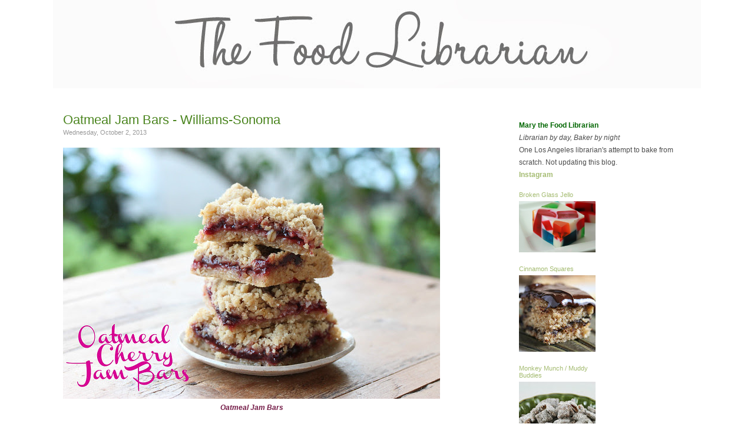

--- FILE ---
content_type: text/html; charset=UTF-8
request_url: https://www.foodlibrarian.com/2013/10/oatmeal-jam-bars-williams-sonoma.html?showComment=1380818986897
body_size: 18391
content:
<!DOCTYPE html>
<html dir='ltr' xmlns='http://www.w3.org/1999/xhtml' xmlns:b='http://www.google.com/2005/gml/b' xmlns:data='http://www.google.com/2005/gml/data' xmlns:expr='http://www.google.com/2005/gml/expr'>
<head>
<link href='https://www.blogger.com/static/v1/widgets/2944754296-widget_css_bundle.css' rel='stylesheet' type='text/css'/>
<meta content='PAFVPkc95Ea5jiIzrp7xAIUB1O2sVNzg-k0_a5Q6fCg' name='google-site-verification'/>
<meta content='text/html; charset=UTF-8' http-equiv='Content-Type'/>
<meta content='blogger' name='generator'/>
<link href='https://www.foodlibrarian.com/favicon.ico' rel='icon' type='image/x-icon'/>
<link href='https://www.foodlibrarian.com/2013/10/oatmeal-jam-bars-williams-sonoma.html' rel='canonical'/>
<link rel="alternate" type="application/atom+xml" title="The Food Librarian - Atom" href="https://www.foodlibrarian.com/feeds/posts/default" />
<link rel="alternate" type="application/rss+xml" title="The Food Librarian - RSS" href="https://www.foodlibrarian.com/feeds/posts/default?alt=rss" />
<link rel="service.post" type="application/atom+xml" title="The Food Librarian - Atom" href="https://www.blogger.com/feeds/2503994994675408248/posts/default" />

<link rel="alternate" type="application/atom+xml" title="The Food Librarian - Atom" href="https://www.foodlibrarian.com/feeds/8174103018394150498/comments/default" />
<!--Can't find substitution for tag [blog.ieCssRetrofitLinks]-->
<link href='http://farm4.staticflickr.com/3698/10063115755_55c635cbbf_z.jpg' rel='image_src'/>
<meta content='https://www.foodlibrarian.com/2013/10/oatmeal-jam-bars-williams-sonoma.html' property='og:url'/>
<meta content='Oatmeal Jam Bars - Williams-Sonoma ' property='og:title'/>
<meta content='   Oatmeal Jam Bars    It&#39;s Chuck Williams of Williams-Sonoma&#39;s 98th Birthday today!! See this handsome photo  from the W-S blog . Seems fit...' property='og:description'/>
<meta content='https://lh3.googleusercontent.com/blogger_img_proxy/AEn0k_sT4ozFh9Q2DtFzTNlzK-c2si-8grHaUYSbW0X9Ucv9RclbJPfo7HIeo8TTgNCg08D5UF2w3A8qona2V9WpK3TeQpU671StATJAaa_Czo3jIuMbvPW8oi6HVXFrm5yd3G6reA=w1200-h630-p-k-no-nu' property='og:image'/>
<title>Food Librarian</title>
<title>The Food Librarian: Oatmeal Jam Bars - Williams-Sonoma </title>
<style id='page-skin-1' type='text/css'><!--
/*
-----------------------------------------------
Author:   AD
URL:      wwww.liveandenliven.com
----------------------------------------------- */
/* ************ START OF CSS STYLING ************ */
/* -----------------------------------------------------------------------
----------------------------------------------------------------------- */
/* Variable definitions
========================
<Variable name="bodybgColor" description="Body Background Color"
type="color" default="#FFBBE8">
<Variable name="blogframeColor" description="Blog Background Color"
type="color" default="#800040">
<Variable name="blogBorderColor" description="Blog Border Color"
type="color" default="#800040">
<Variable name="headerbgColor" description="Header Background Color"
type="color" default="#ffffff">
<Variable name="headerBorderColor" description="Header Border Color"
type="color" default="#800040">
<Variable name="contentbgColor" description="Content Background Color"
type="color" default="#ffffff">
<Variable name="contentBorderColor" description="Content Border Color"
type="color" default="#9D1961">
<Variable name="postbgColor" description="Post Background Color"
type="color" default="#ffffff">
<Variable name="postBorderColor" description="Post Border Color"
type="color" default="#ffffff">
<Variable name="postTitleColor" description="Post Title Color"
type="color" default="#000000">
<Variable name="posttitlebgColor" description="Post Title Background Color"
type="color" default="#000000">
<Variable name="posttitleBorderColor" description="Post Title Border Color"
type="color" default="#000000">
<Variable name="dateHeaderColor" description="Date Header Color"
type="color" default="#000000">
<Variable name="textColor" description="Text Color"
type="color" default="#191919">
<Variable name="mainLinkColor" description="Main Link Color"
type="color" default="#333333">
<Variable name="mainHoverLinkColor" description="Main Hover Link Color"
type="color" default="#9D1961">
<Variable name="mainVisitedLinkColor" description="Main Visited Link Color"
type="color" default="#9D1961">
<Variable name="blockquotebgColor" description="Blockquote Background Color"
type="color" default="#191919">
<Variable name="blockquoteBorderColor" description="Blockquote Border Color"
type="color" default="#191919">
<Variable name="blockQuoteColor" description="Blockquote Color"
type="color" default="#191919">
<Variable name="codeTextColor" description="Code Text Color"
type="color" default="#660000">
<Variable name="imagebgColor" description="Photo Background Color"
type="color" default="#f5f5f5">
<Variable name="imageBorderColor" description="Photo Border Color"
type="color" default="#f5f5f5">
<Variable name="postfooterBgColor" description="Postfooter Background Color"
type="color" default="#b8659C">
<Variable name="postfooterBorderColor" description="Postfooter Border Color"
type="color" default="#b8659C">
<Variable name="postfooterTextColor" description="Postfooter Text Color"
type="color" default="#b8659C">
<Variable name="postfooterLinkColor" description="Postfooter Link Color"
type="color" default="#b8659C">
<Variable name="commentTabLinkColor" description="Comment Tab Link Color"
type="color" default="#b8659C">
<Variable name="feedlinksColor" description="Feed Links Color"
type="color" default="#9D1961">
<Variable name="sidebar1bgColor" description="Sidebar1 Background Color"
type="color" default="#FFBBE8">
<Variable name="sidebar1BorderColor" description="Sidebar1 Border Color"
type="color" default="#C94093">
<Variable name="sidebar1HeaderBgColor" description="Sidebar1 Header Background Color"
type="color" default="#ffffff">
<Variable name="sidebar1HeaderBorderColor" description="Sidebar1 Header Border Color"
type="color" default="#C94093">
<Variable name="sidebar1HeaderColor" description="Sidebar1 Header Color"
type="color" default="#000000">
<Variable name="sidebar1TextColor" description="Sidebar1 Text Color"
type="color" default="#9D1961">
<Variable name="sidebar1LinkColor" description="Sidebar1 Link Color"
type="color" default="#9D1961">
<Variable name="sidebar1HoverLinkColor" description="Sidebar1 Hover Link Color"
type="color" default="#000000">
<Variable name="sidebar1VisitedLinkColor" description="Sidebar1 Visited Link Color"
type="color" default="#000000">
<Variable name="sidebarListLineColor" description="Sidebar List Line Color"
type="color" default="#000000">
<Variable name="profileBorderColor" description="Profile Border Color"
type="color" default="#000000">
<Variable name="commentbgColor" description="Comment Background Color"
type="color" default="#9D1961">
<Variable name="commentBorderColor" description="Comment Border Color"
type="color" default="#C94093">
<Variable name="commentboxBgColor" description="Comment Box Background Color"
type="color" default="#9D1961">
<Variable name="commentboxBorderColor" description="Comment Box Border Color"
type="color" default="#C94093">
<Variable name="commentTitleColor" description="Comment Header Color"
type="color" default="#000000">
<Variable name="commentauthorBgColor" description="Comment Author Background Color"
type="color" default="#9D1961">
<Variable name="commentauthorColor" description="Comment Author Color"
type="color" default="#9D1961">
<Variable name="commentTimeStampColor" description="Comment Timestamp Color"
type="color" default="#C94093">
<Variable name="commentTextColor" description="Comment Text Color"
type="color" default="#4c4c4c">
<Variable name="footerbgColor" description="Footer Background Color"
type="color" default="#ffffff">
<Variable name="footerBorderColor" description="Footer Border Color"
type="color" default="#000000">
<Variable name="footerHeaderColor" description="Footer Header Color"
type="color" default="#000000">
<Variable name="footerTextColor" description="Footer Text Color"
type="color" default="#C94093">
<Variable name="footerLinkColor" description="Footer Link Color"
type="color" default="#C94093">
<Variable name="footerHoverLinkColor" description="Footer Hover Link Color"
type="color" default="#C94093">
<Variable name="footerVisitedLinkColor" description="Footer Visited Link Color"
type="color" default="#C94093">
<Variable name="blogTitleFont" description="Blog Title Font"
type="font"
default="normal bold 273% Georgia, Times, serif"
>
<Variable name="blogDescriptionFont" description="Blog Description Font"
type="font"
default="normal normal 104% georgia,helvetica,verdana,Georgia, serif"
>
<Variable name="linkbarTextFont" description="Linkbar Text Font"
type="font"
default="normal normal 77% Verdana, sans-serif"
>
<Variable name="postTitleFont" description="Post Title Font"
type="font"
default="normal bold 180% Georgia, Times, serif"
>
<Variable name="dateHeaderFont" description="Date Header Font"
type="font"
default="normal bold 117% Arial, sans-serif"
>
<Variable name="textFont" description="Text Font"
type="font"
default="normal normal 90% Arial, sans-serif"
>
<Variable name="quoteFont" description="Blog Quote Font"
type="font"
default="normal normal 92% helvetica,tahoma,verdana,arial,times,Sans-serif"
>
<Variable name="sidebarHeaderFont" description="Sidebar Title Font"
type="font"
default="normal bold 117% Arial, sans-serif"
>
<Variable name="sidebarTextFont" description="Sidebar Text Font"
type="font"
default="normal normal 78% Arial, Verdana, sans-serif"
>
<Variable name="postfooterTextFont" description="Post-Footer Text Font"
type="font"
default="normal normal 93% Arial, sans-serif"
>
<Variable name="commentTitleFont" description="Comment Title Font"
type="font"
default="normal bold 120% Arial, sans-serif"
>
<Variable name="commentTextFont" description="Comment Text Font"
type="font"
default="normal normal 95% Arial, sans-serif"
>
<Variable name="footerHeaderFont" description="Footer Header Font"
type="font"
default="normal bold 131% Trebuchet, Trebuchet MS, Arial, sans-serif"
>
<Variable name="footerTextFont" description="Footer Text Font"
type="font"
default="normal normal 76% Trebuchet, Trebuchet MS, Arial, sans-serif"
>
*/
/* -----   GLOBAL   -----*/
* {margin:0; padding:0;}
body {
margin: 0px 0px 0px 0px;
padding: 0px 0px 0px 0px;
text-align: center;
color: #444444;
background: #ffffff;
/* background-attachment: fixed; */
font-family: normal normal 13px Arial, Tahoma, Helvetica, FreeSans, sans-serif;
font-size: 100%;
}
#outer-wrapper {
margin: 0 auto;   /* auto - to make the template lay in the screen center */
padding: 0px 0px 0px 0px;
margin-top: 0px;
margin-bottom: 0px;
position: relative;
width: 1100px;
text-align: center;
}
#blog-wrapper {
margin: 0 auto;   /* auto - to make the template lay in the screen center */
padding: 0px;
margin-top: 0px;
margin-bottom: 0px;
text-align: center;
position: relative;
width: 1100px;
background: #ffffff;
border: 0px solid #2E242D;
}
#spacer {clear: both; margin: 0; padding: 0;}
/* global link attributes */
a {color: #4b851f; text-decoration: none;}
a:hover {color: #4c4c4c; text-decoration: underline;}
a:visited {color: #999999; text-decoration: none;}
/* Blogger Navigation Bar */
#Navbar1 {
margin: 0;
padding: 0;
visibility: hidden;
display: none;
}
/* -----   TOP ADS   -----*/
#topads-wrapper {
margin: 0;
padding: 0;
position: relative;
text-align: center;
width: 1100px;
}
#topads {margin: 0; padding: 0;}
#topads .widget {margin: 0; padding: 5px 0;}
/* -----   HEADER   -----*/
#header-wrapper {
margin: 0px 0px 0px 0px;
padding: 0px;
padding-top: 0;
padding-bottom: 0;
width: 1100px;
height: 150px;
border: 0px solid transparent;
border-top: 0px solid transparent;
margin-bottom: 0px;
}
#header {
width: 1100px;
margin: 0px 0px 0px 0px;
padding: 0px 0px 0px 0px;
text-align: left;
}
#header h1 {
font: normal normal 279% Georgia, Times, serif;
/* font-variant: small-caps; */
margin: 0px 10px 10px 0px;
padding: 0px 0px 0px 0px;
color: #fff;
font-size: 30px;
}
#header h1 a {
text-decoration: none;
color: #fff;
}
#header h1 a:hover {
text-decoration: underline;
color: $blogDescriptionColor;
}
#header .description {
color: #fff;
font: normal normal 21% Times, serif;
margin: 0px 0px 0px 0px;
padding: 0px 15px 25px 0px;
font-size: 0px;
}
#header h1 p, #header .description p {margin:0;padding:0}
#header a img {
margin: 0px 0px 0px 0px;
padding: 0px 0px 0px 0px;
border: 0;
border: 0px;
}
#NavbarMenu {
display: none; /* This makes the entire menu vanish */
width: 1100px;
height: 20px;
font-size: 14px;
font-family: Trebuchet;
color: #000;
font-weight: normal;
}
#NavbarMenuleft {
width: 1100px;
float: center;
margin: 0;
padding: 0;
}
#NavbarMenuright {
width: 0px;
font-size: 11px;
float: right;
margin: 0;
padding: 0px 0 0;
}
#nav {
margin: 0;
padding: 0px;
}
#nav ul {
float: center;
list-style: none;
margin: 0;
padding: 0;
}
#nav li {
list-style: none;
margin: 0;
padding: 0;
}
#nav li a, #nav li a:link, #nav li a:visited {
color: #a4bb71;
display: block;
font-size: 13px;
font-family: Arial;
font-weight: bold;
margin-left: 75px;
padding: 12px 7px 4px;
font-style: normal;
}
#nav li {
float: left;
padding: 0;
}
/* -----   MAIN   -----*/
#content-wrapper {
width: 1098px;
margin: 0px 0px 0px 0px;
padding: 0px 0px 0px 0px;
position: relative;
text-align: left;
background: #ffffff;
border: 1px solid transparent;
word-wrap: break-word; /* fix for long text breaking sidebar float in IE */
overflow: hidden; /* fix for long non-text content breaking IE sidebar float */
}
#main-wrapper {
float: left;
width: 790px;
margin: 0px 0px 0px 0px;
padding: 0px 0px 0px 0px;
word-wrap: break-word; /* fix for long text breaking sidebar float in IE */
overflow: hidden; /* fix for long non-text content breaking IE sidebar float */
}
#main {
width: 640px;
margin: 0px;
margin-top: 30px;
margin-bottom: 0;
padding: 10px 0 0 0;
color: #444444;
font: normal normal 12px Arial, Tahoma, Helvetica, FreeSans, sans-serif;
background: #ffffff;
}
#main .widget {
margin: 0px 0px 0px 0px;
padding: 0px 25px 20px 16px;
}
.post {
background: url();
background-repeat: no-repeat;
background-position: bottom center;
margin:0em 0 0em;
border-bottom:0px dotted $bordercolor;
padding-bottom: 4.5em;
width: 640px;
line-height: 1.6em;
}
.post h3 {
margin: 0px 0px 0px 0px;
padding: 0px 0px 7px 0px;
color: #4b851f;
font: normal normal 22px 'Trebuchet MS', Trebuchet, sans-serif;
text-decoration: none;
text-align: left;
}
.post h3 a, .post h3 a:visited {
color: #4b851f;
text-decoration: none;
}
.post h3 a:hover {
color: #999999;
text-decoration: none;
}
h2.date-header {
margin: -5px 0px 0px 0px;
padding: 0px 0px 20px 0px;
text-align: left;
color: #999999;
font: normal normal 11px Arial, Tahoma, Helvetica, FreeSans, sans-serif;
text-decoration: none;
}
.date-header span {
margin: 0px 0px 0px 0px;
padding: 0px 0px 0px 0px;
}
.post-body p {
/* Fix bug in IE5/Win with italics in posts */
margin: 0px 0px 0px 0px;
padding: 1px 0px 1px 0px;
display: inline; /* to fix floating-ads wrapping problem in IE */
height: 1%;
overflow: visible;
line-height: 1.3em;
}
.post-body p a, .post-body p a:visited {
color: #4b851f;
text-decoration: underline;
}
.post-body a:hover {
text-decoration: underline;
color: #4c4c4c;
}
.post ul {
margin: 0px 0px 0px 0px;
padding: 12px 0px 12px 30px;
list-style-type: disc;
line-height: 1.6em;
font-size: 95%;
}
.post ol {
margin: 0px 0px 0px 0px;
padding: 12px 0px 12px 30px;
line-height: 1.6em;
font-size: 95%;
}
.post li {
margin: 0px 0px 0px 0px;
padding: 0px 0px 8px 0px;
}
a img {
padding: 0px 0px 0px 0px;
border: 0px;
}
.post img {
margin: 0px;
padding-bottom: -10px;
border: 0px;
}
/* -----   POST-FOOTER   -----*/
.post-footer {
display: block;
margin: 30px 0px 0px 0px;
padding: 5px 5px 2px 4px;
text-align: left;
font: normal normal 14px Arial, Tahoma, Helvetica, FreeSans, sans-serif;
color: #444444;
font-size: 11px;
font-weight: normal;
Height: 67px;
text-decoration: none;
background: #fcfcfc;
border-top:1px solid #aaa;
border-bottom:1px solid #aaa;
background: #F7F7F7;
width: 640px;
line-height: 1.5em;
}
.post-footer a {
color: #4b851f;
text-decoration: none;
}
.post-footer a:hover {
color: #4c4c4c;
text-decoration: underline;
}
.post-footer .post-comment-link a {
margin: 0px 0px 0px 0px;
padding: 0px 0px 0px 0px;
color: #4b851f;
font-weight: normal;
text-decoration: none;
}
.post-footer .post-comment-link a:hover {
color: #ddd;
text-decoration: underline;
}
#blog-pager {
margin: 0px 0px 0px 0px;
padding: 20px 0px 0px 0px;
text-align: center;
font: normal normal 14px Arial, Tahoma, Helvetica, FreeSans, sans-serif;
color: #4c4c4c;
width: 640px;
}
#blog-pager a {color: #4c4c4c}
#blog-pager a:hover {color: #4c4c4c}
#blog-pager-newer-link {
float: left;
margin: 0px 0px 0px 0px;
padding: 0px 0px 0px 0px;
}
#blog-pager-older-link {
float: right;
margin: 0px 0px 0px 0px;
padding: 0px 0px 0px 0px;
}
.feed-links {
clear: both;
line-height: 2.5em;
display:none;
}
.feed-links a, .feed-links a:visited {color: #4c4c4c}
.feed-links a:hover {color: #4c4c4c}
/* -----   BLOCKQUOTE   ----- */
blockquote {
width: 570px;
float: center;
margin: 5px 0px 5px 15px;
padding: 10px 12px 10px 20px;
font: normal normal 12px Arial, Tahoma, Helvetica, FreeSans, sans-serif;
line-height: 1.3em;
color: #999999;
background: #F4F4F4;
border-top: 1px solid #eee;
border-bottom: 1px solid #eee;
}
/* -----   CODE   ----- */
code {
color: #2E242D;
font-size: 110%;
}
/* -----   SIDEBAR   -----*/
#side-wrapper1 {
width: 100px;
float: left;
margin: 0px 0px 0px 0px;
padding: 0px 0px 0px 0px;
word-wrap: break-word; /* fix for long text breaking sidebar float in IE */
overflow: hidden; /* fix for long non-text content breaking IE sidebar float */
}
#side-wrapper2 {
width: 300px;
float: left;
margin: 0px 0px 0px 0px;
padding: 0px 0px 0px 0px;
word-wrap: break-word; /* fix for long text breaking sidebar float in IE */
overflow: hidden; /* fix for long non-text content breaking IE sidebar float */
margin-top: 40px;
}
#side-wrapper {
float: left;
margin: 0px 0px 0px 0px;
padding: 0px 0px 0px 0px;
word-wrap: break-word; /* fix for long text breaking sidebar float in IE */
overflow: hidden; /* fix for long non-text content breaking IE sidebar float */
}
.sidebar {
margin: 0px 0px 0px 0px;
padding: 0px 0px 0px 0px;
text-align: left;
font: normal normal 12px Arial, Tahoma, Helvetica, FreeSans, sans-serif;
}
#sidebar1 {
width: 0px;
margin: 0px 0px 0px 0px;
padding: 0px 0px 0px 0px;
color: #4c4c4c;
line-height: 1.8em;
}
#sidebar2 {
width: 300px;
margin: 12px 7px 0px 0px;
padding: 0px 0px 0px 0px;
color: #4c4c4c;
line-height: 1.8em;
}
#sidebar3 {
width: 130px;
color: #4c4c4c;
line-height: 1.8em;
padding-right: 10px;
}
#sidebar5 {
width: 130px;
color: #4c4c4c;
line-height: 1.8em;
padding-right: 10px;
padding-top: 15px;
}
#sidebar4 {
width: 160px;
margin: 0px 0px 0px 0px;
padding: 0px 0px 0px 0px;
color: #4c4c4c;
line-height: 1.8em;
text-align: left;
}
#sidebar1 .widget {
margin: 5px 0px 15px 0px;
padding: 15px 15px 15px 15px;
background: #ffffff;
border: 0px solid #ffffff;
}
#sidebar2 .widget {
margin: 10px 0px 2px 0px;
border-top: 0px solid #eee;
border-bottom: 0px solid #eee;
}
#sidebar3 .widget {
padding: 15px 0px 0px 0px;
}
#sidebar5 .widget {
padding: 15px 0px 0px 0px;
}
#sidebar4 .widget {
margin: 5px 0px 0px 0px;
padding: 0px 0px 0px 0px;
}
/* sidebar heading -----*/
#sidebar1 h2, #sidebar2 h2, #sidebar4 h2 {
margin: -5px 0px 4px 0px;
padding: 5px 0px 1px 0px;
text-align: left;
color: #a4bb71;
font: normal normal 14px 'Trebuchet MS', Trebuchet, sans-serif;
text-decoration: none;
}
#sidebar5 h2 {
margin: -5px 0px 4px 0px;
padding: 5px 0px 1px 0px;
text-align: left;
color: #a4bb71;
font: normal normal 14px 'Trebuchet MS', Trebuchet, sans-serif;
text-decoration: none;
}
#sidebar3 h2 {
margin: -5px 0px 4px 0px;
padding: 5px 0px 1px 0px;
text-align: left;
color: #a4bb71;
font: normal normal 14px 'Trebuchet MS', Trebuchet, sans-serif;
text-decoration: none;
font-size: 11px;
}
.sidebar ul {
margin: 0px 0px 0px 0px;
padding: 0px 0px 0px 0px;
font-style: normal;
font-size: 10px;
color: #666;
border-color: #fff;
}
.sidebar li {
margin: 0px 0px 0px 0px;
padding: 0px 0px 0px 0px;
line-height: 1.8em;
list-style-type: none;
font-size: 12px;
border-bottom: 1.5px #ccc dotted;
}
#sidebar1 a, #sidebar2 a, #sidebar3 a , #sidebar4, #sidebar5 a  {
color: #a4bb71;
text-decoration: none;
}
#sidebar1 a:hover, #sidebar2 a:hover, #sidebar3 a:hover, #sidebar4, #sidebar5 a:hover {
text-decoration: none;
color: #686f55;
}
#sidebar1 a:visited, #sidebar2 a:visited, #sidebar3 a:visited, #sidebar4, #sidebar5 a:visited {
text-decoration: none;
color: #7f7d7d;
}
.sidebar3 a img {
width: 130px;
margin: 0px 0px 0px 0px;
padding: 0px 0px 0px 0px;
border: 0px;
}
/* -----   PROFILE   ----- */
.profile-img {
margin: 7px;
padding: 0px;
}
.profile-textblock {
margin: 0px 0px 0px 0px;
padding: 3px 0px 3px 0px;
clear: both;
line-height: 1.6em;
/* border-top: 1px solid #ffffff;
border-bottom: 1px solid #ffffff; */
}
.profile-datablock {
margin: 2px 0px 5px 0px;
padding: 0px 0px 0px 0px;
}
.profile-data {
margin: 0px 0px 0px 0px;
padding: 0px 0px 0px 0px;
font-weight: normal;
}
.profile-link {
margin: 0px 0px 0px 0px;
padding: 0px 0px 0px 0px;
}
/* -----   COMMENT   -----*/
}
.comments {
background: #FFF ;
float: left;
width: 700px;
margin: 0px 0 0 0px;
padding: 10px;
text-transform: uppercase;
line-height: 1.6em;
}
#comments h4 {
color: #222;
font-family: Arial, Arial, Helvetica, sans-serif;
font-weight:bold;
font-size: 11px;
letter-spacing:0.3em;
line-height:1.4em;
margin:1em 0;
text-transform: uppercase;
}
#comments-block {
width: 645px;
float: left;
line-height:1.4em;
margin-bottom: 4px;
}
#comments-block .comment-author {
line-height:1.6em;
margin: 0em 0;
font-weight: bold;
padding-top:10px;
font-size:11px;
font-weight:bold;
margin-right:0px;
link-color:#333333;
font-family: Arial, Arial, Helvetica, sans-serif
width: 700px;
}
#comments-block .comment-body {
margin: .25em 0 10px;
padding-left: 0px;
}
#comments-block .comment-footer {
margin: .25em 0 2em;
line-height: 1.4em;
letter-spacing: 0px;
font-size: 9px;
color: #bbb;
border-bottom: 1px dotted #ccc;
}
#comments-block .comment-body p {
margin: 0 0 0em;
}
.deleted-comment {
font-style: italic;
color: gray;
}
#footer {
margin: 0px 0px 0px 0px;
padding: 0px 0px 0px 0px;
width: 1100px;
text-align: center;
text-transform: uppercase;
color: #666;
font-family: Tahoma;
font-size: 10px;
line-height: 1.3em;
border: 0px solid #ffffff;
border-top: 0;
border-bottom: 2px solid #ffffff;
}
#footer h2 {
margin: 0px 0px 0px 0px;
padding: 0px 0px 2px 0px;
color: #27181E;
font: Tahoma;
}
#footer .widget {
margin: 0px 0px 0px 0px;
padding: 4px 20px 4px 20px;
}
.footer p {margin: 0; padding: 0}
.footer a {
color: #4c4c4c;
text-decoration: none;
}
.footer a:hover {
color: #444444;
text-decoration: underline;
}
.footer a:visited {
color: #999999;
text-decoration: none;
}
/* ************ END OF CSS STYLING ************ */
/** Page structure tweaks for layout editor wireframe */
body#layout #main,
body#layout #sidebar {
padding: 0;
}

--></style>
<!--Google Analytics code - mary put in 1/7/2010 START-->
<script type='text/javascript'>

  var _gaq = _gaq || [];
  _gaq.push(['_setAccount', 'UA-2106445-1']);
  _gaq.push(['_trackPageview']);

  (function() {
    var ga = document.createElement('script'); ga.type = 'text/javascript'; ga.async = true;
    ga.src = ('https:' == document.location.protocol ? 'https://ssl' : 'http://www') + '.google-analytics.com/ga.js';
    var s = document.getElementsByTagName('script')[0]; s.parentNode.insertBefore(ga, s);
  })();

</script>
<!--Google Analytics code - mary put in 1/7/2010 end -->
<link href='https://www.blogger.com/dyn-css/authorization.css?targetBlogID=2503994994675408248&amp;zx=f0e8f9f8-b7f4-4d07-bd07-2a7d97b478ec' media='none' onload='if(media!=&#39;all&#39;)media=&#39;all&#39;' rel='stylesheet'/><noscript><link href='https://www.blogger.com/dyn-css/authorization.css?targetBlogID=2503994994675408248&amp;zx=f0e8f9f8-b7f4-4d07-bd07-2a7d97b478ec' rel='stylesheet'/></noscript>
<meta name='google-adsense-platform-account' content='ca-host-pub-1556223355139109'/>
<meta name='google-adsense-platform-domain' content='blogspot.com'/>

</head>
<link href='http://www.iconj.com/ico/p/p/ppjhdehg12.ico' rel='shortcut icon' type='image/x-icon'/>
<body>
<div class='navbar section' id='navbar'><div class='widget Navbar' data-version='1' id='Navbar1'><script type="text/javascript">
    function setAttributeOnload(object, attribute, val) {
      if(window.addEventListener) {
        window.addEventListener('load',
          function(){ object[attribute] = val; }, false);
      } else {
        window.attachEvent('onload', function(){ object[attribute] = val; });
      }
    }
  </script>
<div id="navbar-iframe-container"></div>
<script type="text/javascript" src="https://apis.google.com/js/platform.js"></script>
<script type="text/javascript">
      gapi.load("gapi.iframes:gapi.iframes.style.bubble", function() {
        if (gapi.iframes && gapi.iframes.getContext) {
          gapi.iframes.getContext().openChild({
              url: 'https://www.blogger.com/navbar/2503994994675408248?po\x3d8174103018394150498\x26origin\x3dhttps://www.foodlibrarian.com',
              where: document.getElementById("navbar-iframe-container"),
              id: "navbar-iframe"
          });
        }
      });
    </script><script type="text/javascript">
(function() {
var script = document.createElement('script');
script.type = 'text/javascript';
script.src = '//pagead2.googlesyndication.com/pagead/js/google_top_exp.js';
var head = document.getElementsByTagName('head')[0];
if (head) {
head.appendChild(script);
}})();
</script>
</div></div>
<div id='outer-wrapper'>
<!-- skip links for text browsers -->
<span id='skiplinks' style='display:none;'>
<a href='#main'>skip to main </a> |
<a href='#sidebar'>skip to sidebar</a>
</span>
<div id='topads-wrapper'>
<div class='topads no-items section' id='topads'></div>
</div>
<div style='clear: both;'></div>
<div id='blog-wrapper'>
<div id='header-wrapper'>
<div class='header section' id='header'><div class='widget Header' data-version='1' id='Header1'>
<div id='header-inner'>
<a href='https://www.foodlibrarian.com/' style='display: block'>
<img alt='The Food Librarian' height='150px; ' id='Header1_headerimg' src='https://blogger.googleusercontent.com/img/b/R29vZ2xl/AVvXsEgO9kD5GVRieOkt_GmFEwTaC_o8me871GqT_9GswjzC1dOPP5Un01ulGDNfx7ugxeUNNmgwBnphkuOeQBE11gAQ-p8EqAeAw9yazZLZ8PwJNs43hjOIB5LXkHNnH2aU3iefcA9fWmuwG4k/s1100/foodlibrarianhead.jpg' style='display: block' width='1100px; '/>
</a>
</div>
</div></div>
</div>
<div style='clear: both;'></div>
<div id='NavbarMenu'>
<div id='NavbarMenuleft'>
<ul id='nav'>
<li><a href='https://www.foodlibrarian.com/'>Home</a></li>
<li><a href='http://foodlibrarian.blogspot.com/p/about-me.html'>About</a></li>
<li><a href='http://foodlibrarian.blogspot.com/p/recipes.html'>Recipes</a></li>
<li><a href='http://foodlibrarian.blogspot.com/p/i-like-big-bundts.html'>I Like Big Bundts</a></li>
<li><a href='http://foodlibrarian.blogspot.com/p/jello.html'>Jello</a></li>
<li><a href='http://foodlibrarian.blogspot.com/p/photography.html'>Photography</a></li>
<li><a href='mailto:thefoodlibrarian@gmail.com'>Email</a></li>
</ul>
</div>
<div id='NavbarMenuright'>
</div>
</div>
<div style='clear:both;'></div>
<div id='content-wrapper'>
<div id='main-wrapper'>
<div class='main section' id='main'><div class='widget Blog' data-version='1' id='Blog1'>
<div class='blog-posts hfeed'>
<!--Can't find substitution for tag [defaultAdStart]-->
<div class='post hentry uncustomized-post-template'>
<a name='8174103018394150498'></a>
<a name='8174103018394150498'></a>
<h3 class='post-title entry-title'>
<a href='https://www.foodlibrarian.com/2013/10/oatmeal-jam-bars-williams-sonoma.html'>Oatmeal Jam Bars - Williams-Sonoma </a>
<h2 class='date-header'>Wednesday, October 2, 2013</h2>
</h3>
<div class='post-header-line-1'></div>
<div class='post-body entry-content'>
<div style="text-align: center;">
<a href="http://www.flickr.com/photos/foodlibrarian/10063115755/" title="Oatmeal Jam Bars by Food Librarian, on Flickr"><img alt="Oatmeal Jam Bars" height="427" src="https://lh3.googleusercontent.com/blogger_img_proxy/AEn0k_sT4ozFh9Q2DtFzTNlzK-c2si-8grHaUYSbW0X9Ucv9RclbJPfo7HIeo8TTgNCg08D5UF2w3A8qona2V9WpK3TeQpU671StATJAaa_Czo3jIuMbvPW8oi6HVXFrm5yd3G6reA=s0-d" width="640"></a></div>
<div style="text-align: center;">
<b><span style="color: #741b47;"><i>Oatmeal Jam Bars</i></span></b></div>
<div style="text-align: center;">
<br /></div>
It's Chuck Williams of Williams-Sonoma's 98th Birthday today!! See this <a href="http://blog.williams-sonoma.com/happy-birthday-chuck-williams/" target="_blank">handsome photo</a> from the W-S <a href="http://blog.williams-sonoma.com/" target="_blank">blog</a>. Seems fitting to post a recipe I found on the <a href="http://www.williams-sonoma.com/recipe/oatmeal-jam-squares.html" target="_blank">Williams-Sonoma website</a>. I find lots of good recipes on the site. Happy Birthday Mr. Williams - I love your stores!<br />
<br />
<div style="text-align: center;">
<a href="http://www.flickr.com/photos/foodlibrarian/10053321655/" title="Oatmeal Cherry Jam Bars by Food Librarian, on Flickr"><img alt="Oatmeal Cherry Jam Bars" height="427" src="https://lh3.googleusercontent.com/blogger_img_proxy/AEn0k_tS_1a8uy7stYIBzoDzVvk0hdQU-lKhir3bE6ITvsw9nONxaqh-vVZQXYRW5W0BbbgrWcTYvgYwU1Dvm1Pn3tnPAutoDRxQMDHBdpUmSInmeD_WeYIwHr3h_pz-zLIyh0xfUg=s0-d" width="640"></a></div>
<div style="text-align: center;">
<a href="http://www.flickr.com/photos/foodlibrarian/10053346226/" title="Oatmeal Cherry Jam Bars by Food Librarian, on Flickr"><img alt="Oatmeal Cherry Jam Bars" height="427" src="https://lh3.googleusercontent.com/blogger_img_proxy/AEn0k_sSFAu8aZngX1o5AtVa6mwquNQZZFRhBLBWBR9OzZT4lKz0WCP5AY7n6X70i_Kztl6p_JT5NxrvPJMY1ua3MwRtvaTZFPGkr9XqF7_kQs2NFhDF1NT-StmNXPIyK-fbeB2V=s0-d" width="640"></a></div>
Bonne Maman jams were on sale at <a href="http://www.freshandeasy.com/" target="_blank">Fresh &amp; Easy</a> recently for $2.99. What a great deal! I wonder what will become of <a href="http://www.latimes.com/news/custom/topofthetimes/business/la-fi-fresh-easy-bankrupt-20131001,0,7239799.story" target="_blank">Tesco's expensive failure</a> in the United States marketplace. I hope the new owner will keep them open as they are convenient stores around town, but my&nbsp;<b>dream is that Fresh &amp; Easy gets married to Trader Joe's</b>.<br />
<br />
I like that F&amp;E has name brands, unlike Trader Joe's - dude, sometimes you need to buy Diet Coke for that dinner party and Hansen's soda just ain't gonna cut it (also, as noted above, they have Bonne Maman jam). Unfortunately, F&amp;E's store brands are inferior to Trader Joe's...TJs has excellent buyers who get such unique goods and/or convince name brands to sell under TJs store brands. Sometimes, I like the self-check out at F&amp;E when you have less than 5 items, but it drives me crazy that no one helps when you buy $70 of stuff, and it made me really appreciate TJs efficient cashiers. I like that Fresh &amp; Easy opened stores in more impoverished areas of Los Angeles (where there are not many grocery stores), but I didn't get their decision to stock all the stores with the same products - regardless of the neighborhood demographic. I shopped at the Compton store once and an employee asked me what the Crème fraîche and Brie were - how much of that were they selling in that store? But I did enjoy their in-store "heating up bakery" - they have ovens in the back where they bake frozen par-baked breads and then package for sale (what is that system called? it's very effective in making the place smell good and convincing you to get more carbs in your cart).<br />
<br />
Oh, sorry. I digress.<br />
<br />
Anyway, the Cherry Preserves is delicious. They are from France, purchased in a formerly English-owned shop in Los Angeles by a Japanese-American gal. Win.<br />
<br />
<div style="text-align: center;">
<a href="http://www.flickr.com/photos/foodlibrarian/10063215533/" title="Oatmeal Jam Bars by Food Librarian, on Flickr"><img alt="Oatmeal Jam Bars" height="640" src="https://lh3.googleusercontent.com/blogger_img_proxy/AEn0k_teQluEPWB11bqamwwHwxv6L7mv4xB7WzQfj0x7WIni51jUOlL4BloH8vxAPnMa9VgaZ3TzhBfuzf4sMO9mOISM70Jaz-5No71SJNIV9KIGRQ_8ZRAw6hk_QmW9zXw3rHQFXQ=s0-d" width="640"></a></div>
This recipe is crazy easy. You only need a bowl and a food processor. Just measure out the dry ingredients, pop into the food processor with some butter and then you have both the TOP and BOTTOM. Love recipes like that! Open a jar of jam for the center deliciousness. It really couldn't be easier.<br />
<br />
<div style="text-align: center;">
<a href="http://www.flickr.com/photos/foodlibrarian/10053288054/" title="Oatmeal Cherry Jam Bars by Food Librarian, on Flickr"><img alt="Oatmeal Cherry Jam Bars" height="427" src="https://lh3.googleusercontent.com/blogger_img_proxy/AEn0k_vZo3PD5tMaC4NXzvtLexWWc-wWvaBX7pv_7V262UmZp4YoV5weQvIWvGqGIbAJjYSpYvnziibFm_Z_8cp32HtTxmSZURWY2eZQeFOw_1CDKMB5uVZ61mUK7R5l3AC18wds3Q=s0-d" width="640"></a></div>
Of course, you can use most jams. The original recipe calls for Apricot or "other seedless jam"...but I don't see a reason to avoid seeded jams.<br />
<br />
<div style="text-align: center;">
<a href="http://www.flickr.com/photos/foodlibrarian/10053283554/" title="Oatmeal Cherry Jam Bars by Food Librarian, on Flickr"><img alt="Oatmeal Cherry Jam Bars" height="427" src="https://lh3.googleusercontent.com/blogger_img_proxy/AEn0k_vWoMcMG4agFB8IkWxB5WvQFg60e0FhFut_ugTb1JojGoX52SJUD_TbahwC8z-WRdRb7ZoIbPk5qbN_lgHnSTEbjO9coCApID4T3zo--u6Pi2wR-dbjNjSysdyf2_INeeHm=s0-d" width="640"></a></div>
Baked in a 9-inch square pan, you can get from 20-36 bars, depending on how small you cut them.<br />
<br />
<div style="text-align: center;">
<a href="http://www.flickr.com/photos/foodlibrarian/10053279044/" title="Oatmeal Cherry Jam Bars by Food Librarian, on Flickr"><img alt="Oatmeal Cherry Jam Bars" height="427" src="https://lh3.googleusercontent.com/blogger_img_proxy/AEn0k_tYQpnU4_oruDXnAU6P6Ig3ztiWFUwPTyOClAtHdpkNs5ff0r9UXjxfzda_uGPwmPq3cdZcnlsc0OpZftNziwzg3gtk511bktg_6H_zeu7EIh6gGP0ECmakFVBy6SBweO_l=s0-d" width="640"></a></div>
As I said on my Instagram photo: &nbsp;It's Fruit and Fiber....and butter and more butter.<br />
<br />
<b><span style="color: purple;">Oatmeal Jam Bars</span></b><br />
<br />
Adapted from Williams-Sonoma website of <a href="http://www.williams-sonoma.com/recipe/oatmeal-jam-squares.html" target="_blank"><b>Oatmeal-Jam Squares</b></a>, who adapted from Food Made Fast Series, Desserts, by Elinor Klivans (Oxmoor House, 2007)<br />
<br />
12 Tablespoons (1 1/2 sticks) cold unsalted butter, cut into 1/2-inch pieces<br />
1 1/2 cups (210 grams) all-purpose flour<br />
1 1/2 cups old-fashioned rolled oats<br />
1/4 cup powdered sugar<br />
3/4 cup firmly packed light brown sugar<br />
1/2 teaspoon ground cinnamon<br />
1 cup apricot or other seedless fruit jam (I used one whole jar of Bonne Mamam jam, Cherry Preserves.)<br />
<br />
Directions:<br />
1. Prep a 9-inch square baking pan by lining it with parchment paper or aluminum foil to create a sling for easy removal. Butter or spray the lining.<br />
<br />
2. Preheat oven to 325&#176;F.<br />
<br />
3. In a food processor, combine the flour, oats, powdered sugar, brown sugar &amp; cinnamon. Add the butter pieces and pulse until the mixture forms fine crumbs.<br />
<br />
4. Remove 2 cups of the flour mixture and set aside. Place rest of mixture in the pan and press it down to form the bottom crust.<br />
<br />
5. Spread the jam over the crust. An offset spatula works great for this task. Squeeze the reserved mixture in your hands to form small clumps and sprinkle evenly over the jam.<br />
<br />
6. Bake until the edges are lightly browned and the jam filling is just beginning to bubble, about 30 minutes. Transfer the pan to a wire rack and let cool completely.<br />
<br />
7. Lift the bars from the pan by pulling the parchment or foil sling. Cut squares on a cutting board and enjoy.
<div style='clear: both;'></div>
</div>
<a href='javascript:void((function(){var%20e=document.createElement(&#39;script&#39;);e.setAttribute(&#39;type&#39;,&#39;text/javascript&#39;);e.setAttribute(&#39;charset&#39;,&#39;UTF-8&#39;);e.setAttribute(&#39;src&#39;,&#39;http://assets.pinterest.com/js/pinmarklet.js?r=&#39;+Math.random()*99999999);document.body.appendChild(e)})());'><img alt="Pin It!" src="https://lh3.googleusercontent.com/blogger_img_proxy/AEn0k_sP6pEAPGCXHQXU7Pn1v6ttjN4vFckBz-HYJMbV5tpZDbsDgEci1KwDDuZWxkJgQKU0iEk8iM7c7lL0yhiSyMiLPX6IiwGCe8t41S6Tf7yyeSClmjcEPcTWfnw7_Vkvzl0hGSw=s0-d" style="border: none;"></a>
<div class='post-footer'>
<div class='post-footer-line post-footer-line-1'>
    
               Leave your comment here:<span class='post-comment-link'>
</span>
<span class='post-backlinks post-comment-link'>
</span>
<span class='post-labels'>
Labels:
<a href='https://www.foodlibrarian.com/search/label/bars' rel='tag'>bars</a>,
<a href='https://www.foodlibrarian.com/search/label/jam' rel='tag'>jam</a>,
<a href='https://www.foodlibrarian.com/search/label/oatmeal' rel='tag'>oatmeal</a>,
<a href='https://www.foodlibrarian.com/search/label/williams-sonoma' rel='tag'>williams-sonoma</a>
</span>
</div>
<div class='post-footer-line post-footer-line-2'>
<div class='post-share-buttons'>
<a class='goog-inline-block share-button sb-email' href='&target=email' target='_blank' title='Email This'><span class='share-button-link-text'>Email This</span></a><a class='goog-inline-block share-button sb-blog' href='&target=blog' onclick='window.open(this.href, "_blank", "height=270,width=475"); return false;' target='_blank' title='BlogThis!'><span class='share-button-link-text'>BlogThis!</span></a><a class='goog-inline-block share-button sb-twitter' href='&target=twitter' target='_blank' title='Share to X'><span class='share-button-link-text'>Share to X</span></a><a class='goog-inline-block share-button sb-facebook' href='&target=facebook' onclick='window.open(this.href, "_blank", "height=430,width=640"); return false;' target='_blank' title='Share to Facebook'><span class='share-button-link-text'>Share to Facebook</span></a><a class='goog-inline-block share-button sb-pinterest' href='&target=pinterest' target='_blank' title='Share to Pinterest'><span class='share-button-link-text'>Share to Pinterest</span></a>
</div>
<div class='post-footer-line post-footer-line-3'>
<iframe allowTransparency='true' frameborder='0' scrolling='no' src='http://www.facebook.com/plugins/like.php?href=https://www.foodlibrarian.com/2013/10/oatmeal-jam-bars-williams-sonoma.html&layout=standard&show_faces=true&width=530&height=60&action=like&colorscheme=light' style='border:none; overflow:hidden; width:530px; height:60px; padding-top: 2px;'></iframe>
</div>
<span class='post-location'>
</span>
</div>
</div>
</div>
<div class='comments' id='comments'>
<a name='comments'></a>
<h4>
6
comments:
        
</h4>
<div class='pid-1883855112' id='Blog1_comments-block-wrapper'>
<dl class='avatar-comment-indent' id='comments-block'>
<script type='text/javascript'>var CommentsCounter=0;</script>
<dt class='comment-author ' id='c1684437871311885321'>
<a name='c1684437871311885321'></a>
<div class="avatar-image-container vcard"><span dir="ltr"><a href="https://www.blogger.com/profile/10793228286154183086" target="" rel="nofollow" onclick="" class="avatar-hovercard" id="av-1684437871311885321-10793228286154183086"><img src="https://resources.blogblog.com/img/blank.gif" width="35" height="35" class="delayLoad" style="display: none;" longdesc="//blogger.googleusercontent.com/img/b/R29vZ2xl/AVvXsEhEFVj8rQNQeDEborRZHoKsPq-k_X6A1RHMEITqNjR42R2vKuL3SJBcF_0RWDTWtKP0MfhaD8FmO5nuvu0_s5kP1rwDuwGCfqJZCJSGBN87GStQFHyptYKwll_4zpIWQg/s45-c/golf+ball+logo.jpg" alt="" title="Plain Chicken">

<noscript><img src="//blogger.googleusercontent.com/img/b/R29vZ2xl/AVvXsEhEFVj8rQNQeDEborRZHoKsPq-k_X6A1RHMEITqNjR42R2vKuL3SJBcF_0RWDTWtKP0MfhaD8FmO5nuvu0_s5kP1rwDuwGCfqJZCJSGBN87GStQFHyptYKwll_4zpIWQg/s45-c/golf+ball+logo.jpg" width="35" height="35" class="photo" alt=""></noscript></a></span></div>
<script type='text/javascript'> CommentsCounter=CommentsCounter+1; document.write(CommentsCounter+".") </script>
<a href='https://www.blogger.com/profile/10793228286154183086'>Plain Chicken</a>
said...
<span class='comment-reply'><a href='https://www.blogger.com/comment.g?blogID=2503994994675408248&postID=8174103018394150498&isPopup=true&postBody=%40%3C%61%20%68%72%65%66%3D%22%23c1684437871311885321%22%3EPlain Chicken%3C%2F%61%3E#form' onclick='javascript:window.open(this.href, "bloggerPopup", "toolbar=0,location=0,statusbar=1,menubar=0,scrollbars=yes,width=400,height=450"); return false;'>[Reply to comment]</a></span>
</dt>
<dd class='comment-body ' id='Blog1_cmt-1684437871311885321'>
<p>
These look great! They are healthy since they have oatmeal - right? :)
<span class='interaction-iframe-guide'></span>
</p>
</dd>
<dd class='comment-footer'>
<span class='comment-timestamp'>
<a href='https://www.foodlibrarian.com/2013/10/oatmeal-jam-bars-williams-sonoma.html?showComment=1380807762257#c1684437871311885321' title='comment permalink'>
October 3, 2013 at 6:42&#8239;AM
</a>
<span class='item-control blog-admin pid-1789522097'>
<a class='comment-delete' href='https://www.blogger.com/comment/delete/2503994994675408248/1684437871311885321' title='Delete Comment'>
</a>
</span>
</span>
</dd>
<dt class='comment-author ' id='c4472605261864253411'>
<a name='c4472605261864253411'></a>
<div class="avatar-image-container vcard"><span dir="ltr"><a href="https://www.blogger.com/profile/09287787218950604688" target="" rel="nofollow" onclick="" class="avatar-hovercard" id="av-4472605261864253411-09287787218950604688"><img src="https://resources.blogblog.com/img/blank.gif" width="35" height="35" class="delayLoad" style="display: none;" longdesc="//blogger.googleusercontent.com/img/b/R29vZ2xl/AVvXsEirhP7GZ4AWqkICuSVNfjQFwbyX4mma-Lqw5zdmbixcuNDuzb6Voughn5yDFCubytWFJUgtYlmeqw8PC61ndNszx8rDbgah4EzwGKPvjiyF3fnaoS8bwhGdF2GIeQmXuRk/s45-c/indians%252Bgame%252B083.jpg" alt="" title="Sara">

<noscript><img src="//blogger.googleusercontent.com/img/b/R29vZ2xl/AVvXsEirhP7GZ4AWqkICuSVNfjQFwbyX4mma-Lqw5zdmbixcuNDuzb6Voughn5yDFCubytWFJUgtYlmeqw8PC61ndNszx8rDbgah4EzwGKPvjiyF3fnaoS8bwhGdF2GIeQmXuRk/s45-c/indians%252Bgame%252B083.jpg" width="35" height="35" class="photo" alt=""></noscript></a></span></div>
<script type='text/javascript'> CommentsCounter=CommentsCounter+1; document.write(CommentsCounter+".") </script>
<a href='https://www.blogger.com/profile/09287787218950604688'>Sara</a>
said...
<span class='comment-reply'><a href='https://www.blogger.com/comment.g?blogID=2503994994675408248&postID=8174103018394150498&isPopup=true&postBody=%40%3C%61%20%68%72%65%66%3D%22%23c4472605261864253411%22%3ESara%3C%2F%61%3E#form' onclick='javascript:window.open(this.href, "bloggerPopup", "toolbar=0,location=0,statusbar=1,menubar=0,scrollbars=yes,width=400,height=450"); return false;'>[Reply to comment]</a></span>
</dt>
<dd class='comment-body ' id='Blog1_cmt-4472605261864253411'>
<p>
Yum! I love jam bars...total comfort food to me. :) Yours look delicious!
<span class='interaction-iframe-guide'></span>
</p>
</dd>
<dd class='comment-footer'>
<span class='comment-timestamp'>
<a href='https://www.foodlibrarian.com/2013/10/oatmeal-jam-bars-williams-sonoma.html?showComment=1380818986897#c4472605261864253411' title='comment permalink'>
October 3, 2013 at 9:49&#8239;AM
</a>
<span class='item-control blog-admin pid-461947317'>
<a class='comment-delete' href='https://www.blogger.com/comment/delete/2503994994675408248/4472605261864253411' title='Delete Comment'>
</a>
</span>
</span>
</dd>
<dt class='comment-author ' id='c1665256321170883066'>
<a name='c1665256321170883066'></a>
<div class="avatar-image-container vcard"><span dir="ltr"><a href="https://www.blogger.com/profile/09645245177126161583" target="" rel="nofollow" onclick="" class="avatar-hovercard" id="av-1665256321170883066-09645245177126161583"><img src="https://resources.blogblog.com/img/blank.gif" width="35" height="35" class="delayLoad" style="display: none;" longdesc="//blogger.googleusercontent.com/img/b/R29vZ2xl/AVvXsEg753U89WHocuPhT-YS2vjz7CaQL5nsfLIqAMOVDvpZrQTDTkO5xPrUwfb-E3oiVVzruEhFhVEOcRyF9FSX1ppZZ2zj7qyFQ3zdgxANhS2s-m4VJ4zmqCVWa5L_1_8XXA/s45-c/T29A3001.jpg" alt="" title="lynn">

<noscript><img src="//blogger.googleusercontent.com/img/b/R29vZ2xl/AVvXsEg753U89WHocuPhT-YS2vjz7CaQL5nsfLIqAMOVDvpZrQTDTkO5xPrUwfb-E3oiVVzruEhFhVEOcRyF9FSX1ppZZ2zj7qyFQ3zdgxANhS2s-m4VJ4zmqCVWa5L_1_8XXA/s45-c/T29A3001.jpg" width="35" height="35" class="photo" alt=""></noscript></a></span></div>
<script type='text/javascript'> CommentsCounter=CommentsCounter+1; document.write(CommentsCounter+".") </script>
<a href='https://www.blogger.com/profile/09645245177126161583'>lynn</a>
said...
<span class='comment-reply'><a href='https://www.blogger.com/comment.g?blogID=2503994994675408248&postID=8174103018394150498&isPopup=true&postBody=%40%3C%61%20%68%72%65%66%3D%22%23c1665256321170883066%22%3Elynn%3C%2F%61%3E#form' onclick='javascript:window.open(this.href, "bloggerPopup", "toolbar=0,location=0,statusbar=1,menubar=0,scrollbars=yes,width=400,height=450"); return false;'>[Reply to comment]</a></span>
</dt>
<dd class='comment-body ' id='Blog1_cmt-1665256321170883066'>
<p>
I have so many jars of jam - I need to make jam bars, duh!
<span class='interaction-iframe-guide'></span>
</p>
</dd>
<dd class='comment-footer'>
<span class='comment-timestamp'>
<a href='https://www.foodlibrarian.com/2013/10/oatmeal-jam-bars-williams-sonoma.html?showComment=1381026782268#c1665256321170883066' title='comment permalink'>
October 5, 2013 at 7:33&#8239;PM
</a>
<span class='item-control blog-admin pid-427048900'>
<a class='comment-delete' href='https://www.blogger.com/comment/delete/2503994994675408248/1665256321170883066' title='Delete Comment'>
</a>
</span>
</span>
</dd>
<dt class='comment-author ' id='c689772975978563998'>
<a name='c689772975978563998'></a>
<div class="avatar-image-container avatar-stock"><span dir="ltr"><a href="http://www.nutmegnanny.com" target="" rel="nofollow" onclick=""><img src="//resources.blogblog.com/img/blank.gif" width="35" height="35" alt="" title="Nutmeg Nanny">

</a></span></div>
<script type='text/javascript'> CommentsCounter=CommentsCounter+1; document.write(CommentsCounter+".") </script>
<a href='http://www.nutmegnanny.com'>Nutmeg Nanny</a>
said...
<span class='comment-reply'><a href='https://www.blogger.com/comment.g?blogID=2503994994675408248&postID=8174103018394150498&isPopup=true&postBody=%40%3C%61%20%68%72%65%66%3D%22%23c689772975978563998%22%3ENutmeg Nanny%3C%2F%61%3E#form' onclick='javascript:window.open(this.href, "bloggerPopup", "toolbar=0,location=0,statusbar=1,menubar=0,scrollbars=yes,width=400,height=450"); return false;'>[Reply to comment]</a></span>
</dt>
<dd class='comment-body ' id='Blog1_cmt-689772975978563998'>
<p>
These bars look so satisfying :) I can&#39;t wait to get a bite of this deliciousness!!
<span class='interaction-iframe-guide'></span>
</p>
</dd>
<dd class='comment-footer'>
<span class='comment-timestamp'>
<a href='https://www.foodlibrarian.com/2013/10/oatmeal-jam-bars-williams-sonoma.html?showComment=1381103718495#c689772975978563998' title='comment permalink'>
October 6, 2013 at 4:55&#8239;PM
</a>
<span class='item-control blog-admin pid-445982332'>
<a class='comment-delete' href='https://www.blogger.com/comment/delete/2503994994675408248/689772975978563998' title='Delete Comment'>
</a>
</span>
</span>
</dd>
<dt class='comment-author ' id='c1702026050443533215'>
<a name='c1702026050443533215'></a>
<div class="avatar-image-container vcard"><span dir="ltr"><a href="https://www.blogger.com/profile/04742033262005679278" target="" rel="nofollow" onclick="" class="avatar-hovercard" id="av-1702026050443533215-04742033262005679278"><img src="https://resources.blogblog.com/img/blank.gif" width="35" height="35" class="delayLoad" style="display: none;" longdesc="//blogger.googleusercontent.com/img/b/R29vZ2xl/AVvXsEjOzah7r3ejZ1xydgRUu3s0Gbf16J-QwAfaj5B4MAYlU5KWuJdg59rs748pD0SGfRvHG-8mweMsijulZou1o-KKHD9BLYJTbtp0VnflE57WUa6OxDjH-sFpGFxWVCgZkN4/s45-c/Susan-with-book.jpg" alt="" title="Susan@LunaCafe">

<noscript><img src="//blogger.googleusercontent.com/img/b/R29vZ2xl/AVvXsEjOzah7r3ejZ1xydgRUu3s0Gbf16J-QwAfaj5B4MAYlU5KWuJdg59rs748pD0SGfRvHG-8mweMsijulZou1o-KKHD9BLYJTbtp0VnflE57WUa6OxDjH-sFpGFxWVCgZkN4/s45-c/Susan-with-book.jpg" width="35" height="35" class="photo" alt=""></noscript></a></span></div>
<script type='text/javascript'> CommentsCounter=CommentsCounter+1; document.write(CommentsCounter+".") </script>
<a href='https://www.blogger.com/profile/04742033262005679278'>Susan@LunaCafe</a>
said...
<span class='comment-reply'><a href='https://www.blogger.com/comment.g?blogID=2503994994675408248&postID=8174103018394150498&isPopup=true&postBody=%40%3C%61%20%68%72%65%66%3D%22%23c1702026050443533215%22%3ESusan@LunaCafe%3C%2F%61%3E#form' onclick='javascript:window.open(this.href, "bloggerPopup", "toolbar=0,location=0,statusbar=1,menubar=0,scrollbars=yes,width=400,height=450"); return false;'>[Reply to comment]</a></span>
</dt>
<dd class='comment-body ' id='Blog1_cmt-1702026050443533215'>
<p>
These look sooo delicious. And I love Bonne Maman preserves. 
<span class='interaction-iframe-guide'></span>
</p>
</dd>
<dd class='comment-footer'>
<span class='comment-timestamp'>
<a href='https://www.foodlibrarian.com/2013/10/oatmeal-jam-bars-williams-sonoma.html?showComment=1381109892190#c1702026050443533215' title='comment permalink'>
October 6, 2013 at 6:38&#8239;PM
</a>
<span class='item-control blog-admin pid-554310855'>
<a class='comment-delete' href='https://www.blogger.com/comment/delete/2503994994675408248/1702026050443533215' title='Delete Comment'>
</a>
</span>
</span>
</dd>
<dt class='comment-author ' id='c6207726024864405830'>
<a name='c6207726024864405830'></a>
<div class="avatar-image-container avatar-stock"><span dir="ltr"><a href="http://huntingfortheverybest.wordpress.com/" target="" rel="nofollow" onclick=""><img src="//resources.blogblog.com/img/blank.gif" width="35" height="35" alt="" title="Dina">

</a></span></div>
<script type='text/javascript'> CommentsCounter=CommentsCounter+1; document.write(CommentsCounter+".") </script>
<a href='http://huntingfortheverybest.wordpress.com/'>Dina</a>
said...
<span class='comment-reply'><a href='https://www.blogger.com/comment.g?blogID=2503994994675408248&postID=8174103018394150498&isPopup=true&postBody=%40%3C%61%20%68%72%65%66%3D%22%23c6207726024864405830%22%3EDina%3C%2F%61%3E#form' onclick='javascript:window.open(this.href, "bloggerPopup", "toolbar=0,location=0,statusbar=1,menubar=0,scrollbars=yes,width=400,height=450"); return false;'>[Reply to comment]</a></span>
</dt>
<dd class='comment-body ' id='Blog1_cmt-6207726024864405830'>
<p>
they look yummy!
<span class='interaction-iframe-guide'></span>
</p>
</dd>
<dd class='comment-footer'>
<span class='comment-timestamp'>
<a href='https://www.foodlibrarian.com/2013/10/oatmeal-jam-bars-williams-sonoma.html?showComment=1383007804241#c6207726024864405830' title='comment permalink'>
October 28, 2013 at 5:50&#8239;PM
</a>
<span class='item-control blog-admin pid-445982332'>
<a class='comment-delete' href='https://www.blogger.com/comment/delete/2503994994675408248/6207726024864405830' title='Delete Comment'>
</a>
</span>
</span>
</dd>
</dl>
</div>
<p class='comment-footer'>
<div class='comment-form'>
<a name='comment-form'></a>
<h4 id='comment-post-message'>Post a Comment</h4>
<p>
</p>
<a href='https://www.blogger.com/comment/frame/2503994994675408248?po=8174103018394150498&hl=en&saa=85391&origin=https://www.foodlibrarian.com' id='comment-editor-src'></a>
<iframe allowtransparency='true' class='blogger-iframe-colorize blogger-comment-from-post' frameborder='0' height='410' id='comment-editor' name='comment-editor' src='' width='100%'></iframe>
<!--Can't find substitution for tag [post.friendConnectJs]-->
<script src='https://www.blogger.com/static/v1/jsbin/2830521187-comment_from_post_iframe.js' type='text/javascript'></script>
<script type='text/javascript'>
      BLOG_CMT_createIframe('https://www.blogger.com/rpc_relay.html', '0');
    </script>
</div>
</p>
<div id='backlinks-container'>
<div id='Blog1_backlinks-container'>
</div>
</div>
</div>
<!--Can't find substitution for tag [adEnd]-->
</div>
<div class='blog-pager' id='blog-pager'>
<span id='blog-pager-newer-link'>
<a class='blog-pager-newer-link' href='https://www.foodlibrarian.com/2013/10/pumpkin-sheet-cake-with-cream-cheese.html' id='Blog1_blog-pager-newer-link' title='Newer Post'>&#171; Recent Posts</a>
</span>
<span id='blog-pager-older-link'>
<a class='blog-pager-older-link' href='https://www.foodlibrarian.com/2013/07/lemon-blossom-cupcakes-from-georgetown.html' id='Blog1_blog-pager-older-link' title='Older Post'>Older Posts &#187;</a>
</span>
<a class='home-link' href='https://www.foodlibrarian.com/'>Home</a>
</div>
<div class='clear'></div>
<div class='post-feeds'>
<div class='feed-links'>
Subscribe to:
<a class='feed-link' href='https://www.foodlibrarian.com/feeds/8174103018394150498/comments/default' target='_blank' type='application/atom+xml'>Post Comments (Atom)</a>
</div>
</div>
</div></div>
</div>
<div id='side-wrapper2'>
<div class='sidebar section' id='sidebar2'><div class='widget Text' data-version='1' id='Text2'>
<div class='widget-content'>
<span style="font-weight: bold;color:#006600;">Mary the Food Librarian</span><br /><span style="font-style: italic; font-weight: normal;">Librarian by day, Baker by night</span><br />One Los Angeles librarian's attempt to bake from scratch. Not updating this blog. <br /> <a href="http://instagram.com/foodlibrarian" style="font-weight: bold;">Instagram</a>
</div>
<div class='clear'></div>
</div></div>
<div style='clear: both;'></div>
<div id='side-wrapper'>
<div class='sidebar section' id='sidebar3'><div class='widget Image' data-version='1' id='Image10'>
<h2>Broken Glass Jello</h2>
<div class='widget-content'>
<a href='http://foodlibrarian.blogspot.com/2009/03/broken-glass-jello.html'>
<img alt='Broken Glass Jello' height='87' id='Image10_img' src='https://lh3.googleusercontent.com/blogger_img_proxy/AEn0k_u5sv2Z1X1MXkZgYsgUM-JN25aO568v2M2Cvg8ukCKhINcvpH6PkV2oVGD5n4xjVRqNJvCK92VjZsppa8CO08F5b7dtqiiC6oBMs1b8IwVJNNZcDHrinwRkSUzy7pXJDVA=s0-d' width='130'/>
</a>
<br/>
</div>
<div class='clear'></div>
</div><div class='widget Image' data-version='1' id='Image6'>
<h2>Cinnamon Squares</h2>
<div class='widget-content'>
<a href='http://foodlibrarian.blogspot.com/2009/06/cinnamon-squares-tuesdays-with-dorie.html'>
<img alt='Cinnamon Squares' height='130' id='Image6_img' src='https://blogger.googleusercontent.com/img/b/R29vZ2xl/AVvXsEiXlpJC4bXrF4XYuhi-gNIyTSeo3RSzSwyMPJMB3_gVOYXL0zlm1wUCDuKW9Jjt3HmOGamh_ordJkVGm7sqsAYafNC3x12nReVSM_k52UuMnD-qBMEdJDJ8uPTwZaDmt3DX6bRwThocnN8/s130/cinnamonsquare.jpg' width='130'/>
</a>
<br/>
</div>
<div class='clear'></div>
</div><div class='widget Image' data-version='1' id='Image11'>
<h2>Monkey Munch / Muddy Buddies</h2>
<div class='widget-content'>
<a href='http://foodlibrarian.blogspot.com/2009/02/monkey-munch-or-chexs-muddy-buddies.html'>
<img alt='Monkey Munch / Muddy Buddies' height='130' id='Image11_img' src='https://blogger.googleusercontent.com/img/b/R29vZ2xl/AVvXsEhXgiArGarSnwToCE9zR8UdGQV-3JyvFqBwPzmgrqQ8pXXKaARN1yLtPk49gOEd2xPAVVsAUljl9QtDYpBVTbcNdXHy75HK9S30uc9y2zQfhiGhePEIXfAsaC7_HdZcuFhLg4H1Gmyrels/s130/monkeymunch.jpg' width='130'/>
</a>
<br/>
</div>
<div class='clear'></div>
</div><div class='widget Image' data-version='1' id='Image13'>
<h2>Layered Jello</h2>
<div class='widget-content'>
<a href='http://www.foodlibrarian.com/2011/08/7-layer-finger-jello.html'>
<img alt='Layered Jello' height='130' id='Image13_img' src='https://blogger.googleusercontent.com/img/b/R29vZ2xl/AVvXsEjzeSldFMf6BcMk_tuFPOIbmzJhRbZ68dJbLhyphenhyphenvAEJqtKWpPgAneXFniqJhNXXxcLUJ2O3zG0pe_8p-as8M20yBZI6zbQ2F9WVOZU93WhiMB7jOG5r_NVMkfejlagGgy7NL2HPi9U1gkHg/s130/7layerjello.jpg' width='130'/>
</a>
<br/>
</div>
<div class='clear'></div>
</div><div class='widget Image' data-version='1' id='Image9'>
<h2>Yellow Cupcakes</h2>
<div class='widget-content'>
<a href='http://www.foodlibrarian.com/2011/07/flour-bakery-yellow-cupcakes-with.html'>
<img alt='Yellow Cupcakes' height='87' id='Image9_img' src='https://blogger.googleusercontent.com/img/b/R29vZ2xl/AVvXsEjxuuLq3_wxWVaPu9dhZmlUr4-L3pvD3fIG5rdXFjEOuBS3XmjhczVljgc5U1QQgiIq9ldGV1DADZlF-zyWiuDfzQzNNJ8bBiObY7N4r-5ZLQAtqZeGOMPMeRj_TtQ-lEqvD7fEJq6515E/s130/yellowcupcake.jpg' width='130'/>
</a>
<br/>
</div>
<div class='clear'></div>
</div><div class='widget Image' data-version='1' id='Image12'>
<h2>Cinnamon Chocolate Bundt</h2>
<div class='widget-content'>
<a href='http://www.foodlibrarian.com/2009/11/cinnamon-chocolate-bundt-cake-day-30-i.html'>
<img alt='Cinnamon Chocolate Bundt' height='87' id='Image12_img' src='https://blogger.googleusercontent.com/img/b/R29vZ2xl/AVvXsEidzFQK569PiGbMYBsZjaK8Te-2J7207J6PR-uyo7flU7W_azX8or3mH8Eb9b-q1Du-wXNHZUlv6w11xrRdh8xfmbqBjJUWInUS2QEDUAFsNQzzWtSweLr4vAgptzRMHVYZHkreO8vcxeI/s130/cinnamonchoc.jpg' width='130'/>
</a>
<br/>
</div>
<div class='clear'></div>
</div><div class='widget Image' data-version='1' id='Image14'>
<h2>Wedding Dessert Bar</h2>
<div class='widget-content'>
<a href='http://foodlibrarian.com/2010/11/wedding-dessert-bar-for-jun-and-davids.html'>
<img alt='Wedding Dessert Bar' height='86' id='Image14_img' src='https://blogger.googleusercontent.com/img/b/R29vZ2xl/AVvXsEgeaa7_8Sw9Ha7Wqb1gHNVVM4aLRRkvVzPoUECQBoy8KIhyphenhyphen7jjwmJf67OMmgxWljtFpzvC5uibwLZvYaJObcPF0_0RreNy9cwd2-a8eB4V4cl9ad7ahArhpEosQnqGkczCXBlfW_rLH84s/s130/wedding_frontblog.jpg' width='130'/>
</a>
<br/>
</div>
<div class='clear'></div>
</div><div class='widget Image' data-version='1' id='Image8'>
<h2>I Like Big Bundts</h2>
<div class='widget-content'>
<a href='http://www.foodlibrarian.com/p/i-like-big-bundts.html'>
<img alt='I Like Big Bundts' height='87' id='Image8_img' src='https://blogger.googleusercontent.com/img/b/R29vZ2xl/AVvXsEgbhRKW8kRseMR53tr0IU3YlS3imoUivSAsgYytBh_tasy7rjCsQIPrnkpcSHX8VDszFjmM0aUQBKg3JyGrCasXOuWBngE9fWxZHXcL435lWih668zY8Mv1uMqjD10rmmc1SWuW97Mrijc/s130/FoodLib2010_04_3847.JPG' width='130'/>
</a>
<br/>
</div>
<div class='clear'></div>
</div></div>
<div id='side-wrapper'>
<div class='sidebar section' id='sidebar5'><div class='widget BlogArchive' data-version='1' id='BlogArchive1'>
<h2>Blog Archive</h2>
<div class='widget-content'>
<div id='ArchiveList'>
<div id='BlogArchive1_ArchiveList'>
<ul class='hierarchy'>
<li class='archivedate collapsed'>
<a class='toggle' href='javascript:void(0)'>
<span class='zippy'>

        &#9658;&#160;
      
</span>
</a>
<a class='post-count-link' href='https://www.foodlibrarian.com/2019/'>
2019
</a>
<span class='post-count' dir='ltr'>(3)</span>
<ul class='hierarchy'>
<li class='archivedate collapsed'>
<a class='toggle' href='javascript:void(0)'>
<span class='zippy'>

        &#9658;&#160;
      
</span>
</a>
<a class='post-count-link' href='https://www.foodlibrarian.com/2019/09/'>
September
</a>
<span class='post-count' dir='ltr'>(1)</span>
</li>
</ul>
<ul class='hierarchy'>
<li class='archivedate collapsed'>
<a class='toggle' href='javascript:void(0)'>
<span class='zippy'>

        &#9658;&#160;
      
</span>
</a>
<a class='post-count-link' href='https://www.foodlibrarian.com/2019/02/'>
February
</a>
<span class='post-count' dir='ltr'>(1)</span>
</li>
</ul>
<ul class='hierarchy'>
<li class='archivedate collapsed'>
<a class='toggle' href='javascript:void(0)'>
<span class='zippy'>

        &#9658;&#160;
      
</span>
</a>
<a class='post-count-link' href='https://www.foodlibrarian.com/2019/01/'>
January
</a>
<span class='post-count' dir='ltr'>(1)</span>
</li>
</ul>
</li>
</ul>
<ul class='hierarchy'>
<li class='archivedate collapsed'>
<a class='toggle' href='javascript:void(0)'>
<span class='zippy'>

        &#9658;&#160;
      
</span>
</a>
<a class='post-count-link' href='https://www.foodlibrarian.com/2018/'>
2018
</a>
<span class='post-count' dir='ltr'>(3)</span>
<ul class='hierarchy'>
<li class='archivedate collapsed'>
<a class='toggle' href='javascript:void(0)'>
<span class='zippy'>

        &#9658;&#160;
      
</span>
</a>
<a class='post-count-link' href='https://www.foodlibrarian.com/2018/12/'>
December
</a>
<span class='post-count' dir='ltr'>(3)</span>
</li>
</ul>
</li>
</ul>
<ul class='hierarchy'>
<li class='archivedate collapsed'>
<a class='toggle' href='javascript:void(0)'>
<span class='zippy'>

        &#9658;&#160;
      
</span>
</a>
<a class='post-count-link' href='https://www.foodlibrarian.com/2017/'>
2017
</a>
<span class='post-count' dir='ltr'>(1)</span>
<ul class='hierarchy'>
<li class='archivedate collapsed'>
<a class='toggle' href='javascript:void(0)'>
<span class='zippy'>

        &#9658;&#160;
      
</span>
</a>
<a class='post-count-link' href='https://www.foodlibrarian.com/2017/03/'>
March
</a>
<span class='post-count' dir='ltr'>(1)</span>
</li>
</ul>
</li>
</ul>
<ul class='hierarchy'>
<li class='archivedate collapsed'>
<a class='toggle' href='javascript:void(0)'>
<span class='zippy'>

        &#9658;&#160;
      
</span>
</a>
<a class='post-count-link' href='https://www.foodlibrarian.com/2016/'>
2016
</a>
<span class='post-count' dir='ltr'>(11)</span>
<ul class='hierarchy'>
<li class='archivedate collapsed'>
<a class='toggle' href='javascript:void(0)'>
<span class='zippy'>

        &#9658;&#160;
      
</span>
</a>
<a class='post-count-link' href='https://www.foodlibrarian.com/2016/11/'>
November
</a>
<span class='post-count' dir='ltr'>(3)</span>
</li>
</ul>
<ul class='hierarchy'>
<li class='archivedate collapsed'>
<a class='toggle' href='javascript:void(0)'>
<span class='zippy'>

        &#9658;&#160;
      
</span>
</a>
<a class='post-count-link' href='https://www.foodlibrarian.com/2016/08/'>
August
</a>
<span class='post-count' dir='ltr'>(1)</span>
</li>
</ul>
<ul class='hierarchy'>
<li class='archivedate collapsed'>
<a class='toggle' href='javascript:void(0)'>
<span class='zippy'>

        &#9658;&#160;
      
</span>
</a>
<a class='post-count-link' href='https://www.foodlibrarian.com/2016/04/'>
April
</a>
<span class='post-count' dir='ltr'>(1)</span>
</li>
</ul>
<ul class='hierarchy'>
<li class='archivedate collapsed'>
<a class='toggle' href='javascript:void(0)'>
<span class='zippy'>

        &#9658;&#160;
      
</span>
</a>
<a class='post-count-link' href='https://www.foodlibrarian.com/2016/03/'>
March
</a>
<span class='post-count' dir='ltr'>(3)</span>
</li>
</ul>
<ul class='hierarchy'>
<li class='archivedate collapsed'>
<a class='toggle' href='javascript:void(0)'>
<span class='zippy'>

        &#9658;&#160;
      
</span>
</a>
<a class='post-count-link' href='https://www.foodlibrarian.com/2016/02/'>
February
</a>
<span class='post-count' dir='ltr'>(1)</span>
</li>
</ul>
<ul class='hierarchy'>
<li class='archivedate collapsed'>
<a class='toggle' href='javascript:void(0)'>
<span class='zippy'>

        &#9658;&#160;
      
</span>
</a>
<a class='post-count-link' href='https://www.foodlibrarian.com/2016/01/'>
January
</a>
<span class='post-count' dir='ltr'>(2)</span>
</li>
</ul>
</li>
</ul>
<ul class='hierarchy'>
<li class='archivedate collapsed'>
<a class='toggle' href='javascript:void(0)'>
<span class='zippy'>

        &#9658;&#160;
      
</span>
</a>
<a class='post-count-link' href='https://www.foodlibrarian.com/2015/'>
2015
</a>
<span class='post-count' dir='ltr'>(23)</span>
<ul class='hierarchy'>
<li class='archivedate collapsed'>
<a class='toggle' href='javascript:void(0)'>
<span class='zippy'>

        &#9658;&#160;
      
</span>
</a>
<a class='post-count-link' href='https://www.foodlibrarian.com/2015/12/'>
December
</a>
<span class='post-count' dir='ltr'>(1)</span>
</li>
</ul>
<ul class='hierarchy'>
<li class='archivedate collapsed'>
<a class='toggle' href='javascript:void(0)'>
<span class='zippy'>

        &#9658;&#160;
      
</span>
</a>
<a class='post-count-link' href='https://www.foodlibrarian.com/2015/11/'>
November
</a>
<span class='post-count' dir='ltr'>(3)</span>
</li>
</ul>
<ul class='hierarchy'>
<li class='archivedate collapsed'>
<a class='toggle' href='javascript:void(0)'>
<span class='zippy'>

        &#9658;&#160;
      
</span>
</a>
<a class='post-count-link' href='https://www.foodlibrarian.com/2015/10/'>
October
</a>
<span class='post-count' dir='ltr'>(2)</span>
</li>
</ul>
<ul class='hierarchy'>
<li class='archivedate collapsed'>
<a class='toggle' href='javascript:void(0)'>
<span class='zippy'>

        &#9658;&#160;
      
</span>
</a>
<a class='post-count-link' href='https://www.foodlibrarian.com/2015/08/'>
August
</a>
<span class='post-count' dir='ltr'>(2)</span>
</li>
</ul>
<ul class='hierarchy'>
<li class='archivedate collapsed'>
<a class='toggle' href='javascript:void(0)'>
<span class='zippy'>

        &#9658;&#160;
      
</span>
</a>
<a class='post-count-link' href='https://www.foodlibrarian.com/2015/06/'>
June
</a>
<span class='post-count' dir='ltr'>(3)</span>
</li>
</ul>
<ul class='hierarchy'>
<li class='archivedate collapsed'>
<a class='toggle' href='javascript:void(0)'>
<span class='zippy'>

        &#9658;&#160;
      
</span>
</a>
<a class='post-count-link' href='https://www.foodlibrarian.com/2015/05/'>
May
</a>
<span class='post-count' dir='ltr'>(2)</span>
</li>
</ul>
<ul class='hierarchy'>
<li class='archivedate collapsed'>
<a class='toggle' href='javascript:void(0)'>
<span class='zippy'>

        &#9658;&#160;
      
</span>
</a>
<a class='post-count-link' href='https://www.foodlibrarian.com/2015/04/'>
April
</a>
<span class='post-count' dir='ltr'>(3)</span>
</li>
</ul>
<ul class='hierarchy'>
<li class='archivedate collapsed'>
<a class='toggle' href='javascript:void(0)'>
<span class='zippy'>

        &#9658;&#160;
      
</span>
</a>
<a class='post-count-link' href='https://www.foodlibrarian.com/2015/03/'>
March
</a>
<span class='post-count' dir='ltr'>(2)</span>
</li>
</ul>
<ul class='hierarchy'>
<li class='archivedate collapsed'>
<a class='toggle' href='javascript:void(0)'>
<span class='zippy'>

        &#9658;&#160;
      
</span>
</a>
<a class='post-count-link' href='https://www.foodlibrarian.com/2015/02/'>
February
</a>
<span class='post-count' dir='ltr'>(2)</span>
</li>
</ul>
<ul class='hierarchy'>
<li class='archivedate collapsed'>
<a class='toggle' href='javascript:void(0)'>
<span class='zippy'>

        &#9658;&#160;
      
</span>
</a>
<a class='post-count-link' href='https://www.foodlibrarian.com/2015/01/'>
January
</a>
<span class='post-count' dir='ltr'>(3)</span>
</li>
</ul>
</li>
</ul>
<ul class='hierarchy'>
<li class='archivedate collapsed'>
<a class='toggle' href='javascript:void(0)'>
<span class='zippy'>

        &#9658;&#160;
      
</span>
</a>
<a class='post-count-link' href='https://www.foodlibrarian.com/2014/'>
2014
</a>
<span class='post-count' dir='ltr'>(27)</span>
<ul class='hierarchy'>
<li class='archivedate collapsed'>
<a class='toggle' href='javascript:void(0)'>
<span class='zippy'>

        &#9658;&#160;
      
</span>
</a>
<a class='post-count-link' href='https://www.foodlibrarian.com/2014/12/'>
December
</a>
<span class='post-count' dir='ltr'>(3)</span>
</li>
</ul>
<ul class='hierarchy'>
<li class='archivedate collapsed'>
<a class='toggle' href='javascript:void(0)'>
<span class='zippy'>

        &#9658;&#160;
      
</span>
</a>
<a class='post-count-link' href='https://www.foodlibrarian.com/2014/11/'>
November
</a>
<span class='post-count' dir='ltr'>(4)</span>
</li>
</ul>
<ul class='hierarchy'>
<li class='archivedate collapsed'>
<a class='toggle' href='javascript:void(0)'>
<span class='zippy'>

        &#9658;&#160;
      
</span>
</a>
<a class='post-count-link' href='https://www.foodlibrarian.com/2014/10/'>
October
</a>
<span class='post-count' dir='ltr'>(4)</span>
</li>
</ul>
<ul class='hierarchy'>
<li class='archivedate collapsed'>
<a class='toggle' href='javascript:void(0)'>
<span class='zippy'>

        &#9658;&#160;
      
</span>
</a>
<a class='post-count-link' href='https://www.foodlibrarian.com/2014/09/'>
September
</a>
<span class='post-count' dir='ltr'>(1)</span>
</li>
</ul>
<ul class='hierarchy'>
<li class='archivedate collapsed'>
<a class='toggle' href='javascript:void(0)'>
<span class='zippy'>

        &#9658;&#160;
      
</span>
</a>
<a class='post-count-link' href='https://www.foodlibrarian.com/2014/08/'>
August
</a>
<span class='post-count' dir='ltr'>(2)</span>
</li>
</ul>
<ul class='hierarchy'>
<li class='archivedate collapsed'>
<a class='toggle' href='javascript:void(0)'>
<span class='zippy'>

        &#9658;&#160;
      
</span>
</a>
<a class='post-count-link' href='https://www.foodlibrarian.com/2014/07/'>
July
</a>
<span class='post-count' dir='ltr'>(2)</span>
</li>
</ul>
<ul class='hierarchy'>
<li class='archivedate collapsed'>
<a class='toggle' href='javascript:void(0)'>
<span class='zippy'>

        &#9658;&#160;
      
</span>
</a>
<a class='post-count-link' href='https://www.foodlibrarian.com/2014/06/'>
June
</a>
<span class='post-count' dir='ltr'>(2)</span>
</li>
</ul>
<ul class='hierarchy'>
<li class='archivedate collapsed'>
<a class='toggle' href='javascript:void(0)'>
<span class='zippy'>

        &#9658;&#160;
      
</span>
</a>
<a class='post-count-link' href='https://www.foodlibrarian.com/2014/05/'>
May
</a>
<span class='post-count' dir='ltr'>(3)</span>
</li>
</ul>
<ul class='hierarchy'>
<li class='archivedate collapsed'>
<a class='toggle' href='javascript:void(0)'>
<span class='zippy'>

        &#9658;&#160;
      
</span>
</a>
<a class='post-count-link' href='https://www.foodlibrarian.com/2014/04/'>
April
</a>
<span class='post-count' dir='ltr'>(2)</span>
</li>
</ul>
<ul class='hierarchy'>
<li class='archivedate collapsed'>
<a class='toggle' href='javascript:void(0)'>
<span class='zippy'>

        &#9658;&#160;
      
</span>
</a>
<a class='post-count-link' href='https://www.foodlibrarian.com/2014/03/'>
March
</a>
<span class='post-count' dir='ltr'>(2)</span>
</li>
</ul>
<ul class='hierarchy'>
<li class='archivedate collapsed'>
<a class='toggle' href='javascript:void(0)'>
<span class='zippy'>

        &#9658;&#160;
      
</span>
</a>
<a class='post-count-link' href='https://www.foodlibrarian.com/2014/01/'>
January
</a>
<span class='post-count' dir='ltr'>(2)</span>
</li>
</ul>
</li>
</ul>
<ul class='hierarchy'>
<li class='archivedate expanded'>
<a class='toggle' href='javascript:void(0)'>
<span class='zippy toggle-open'>

        &#9660;&#160;
      
</span>
</a>
<a class='post-count-link' href='https://www.foodlibrarian.com/2013/'>
2013
</a>
<span class='post-count' dir='ltr'>(22)</span>
<ul class='hierarchy'>
<li class='archivedate collapsed'>
<a class='toggle' href='javascript:void(0)'>
<span class='zippy'>

        &#9658;&#160;
      
</span>
</a>
<a class='post-count-link' href='https://www.foodlibrarian.com/2013/11/'>
November
</a>
<span class='post-count' dir='ltr'>(13)</span>
</li>
</ul>
<ul class='hierarchy'>
<li class='archivedate expanded'>
<a class='toggle' href='javascript:void(0)'>
<span class='zippy toggle-open'>

        &#9660;&#160;
      
</span>
</a>
<a class='post-count-link' href='https://www.foodlibrarian.com/2013/10/'>
October
</a>
<span class='post-count' dir='ltr'>(3)</span>
<ul class='posts'>
<li><a href='https://www.foodlibrarian.com/2013/10/cream-scones-with-milk-chocolate-toffee.html'>Cream Scones with Milk Chocolate Toffee Bits</a></li>
<li><a href='https://www.foodlibrarian.com/2013/10/pumpkin-sheet-cake-with-cream-cheese.html'>Pumpkin Sheet Cake with Cream Cheese Frosting</a></li>
<li><a href='https://www.foodlibrarian.com/2013/10/oatmeal-jam-bars-williams-sonoma.html'>Oatmeal Jam Bars - Williams-Sonoma</a></li>
</ul>
</li>
</ul>
<ul class='hierarchy'>
<li class='archivedate collapsed'>
<a class='toggle' href='javascript:void(0)'>
<span class='zippy'>

        &#9658;&#160;
      
</span>
</a>
<a class='post-count-link' href='https://www.foodlibrarian.com/2013/07/'>
July
</a>
<span class='post-count' dir='ltr'>(1)</span>
</li>
</ul>
<ul class='hierarchy'>
<li class='archivedate collapsed'>
<a class='toggle' href='javascript:void(0)'>
<span class='zippy'>

        &#9658;&#160;
      
</span>
</a>
<a class='post-count-link' href='https://www.foodlibrarian.com/2013/06/'>
June
</a>
<span class='post-count' dir='ltr'>(1)</span>
</li>
</ul>
<ul class='hierarchy'>
<li class='archivedate collapsed'>
<a class='toggle' href='javascript:void(0)'>
<span class='zippy'>

        &#9658;&#160;
      
</span>
</a>
<a class='post-count-link' href='https://www.foodlibrarian.com/2013/05/'>
May
</a>
<span class='post-count' dir='ltr'>(1)</span>
</li>
</ul>
<ul class='hierarchy'>
<li class='archivedate collapsed'>
<a class='toggle' href='javascript:void(0)'>
<span class='zippy'>

        &#9658;&#160;
      
</span>
</a>
<a class='post-count-link' href='https://www.foodlibrarian.com/2013/03/'>
March
</a>
<span class='post-count' dir='ltr'>(3)</span>
</li>
</ul>
</li>
</ul>
<ul class='hierarchy'>
<li class='archivedate collapsed'>
<a class='toggle' href='javascript:void(0)'>
<span class='zippy'>

        &#9658;&#160;
      
</span>
</a>
<a class='post-count-link' href='https://www.foodlibrarian.com/2012/'>
2012
</a>
<span class='post-count' dir='ltr'>(27)</span>
<ul class='hierarchy'>
<li class='archivedate collapsed'>
<a class='toggle' href='javascript:void(0)'>
<span class='zippy'>

        &#9658;&#160;
      
</span>
</a>
<a class='post-count-link' href='https://www.foodlibrarian.com/2012/09/'>
September
</a>
<span class='post-count' dir='ltr'>(2)</span>
</li>
</ul>
<ul class='hierarchy'>
<li class='archivedate collapsed'>
<a class='toggle' href='javascript:void(0)'>
<span class='zippy'>

        &#9658;&#160;
      
</span>
</a>
<a class='post-count-link' href='https://www.foodlibrarian.com/2012/08/'>
August
</a>
<span class='post-count' dir='ltr'>(3)</span>
</li>
</ul>
<ul class='hierarchy'>
<li class='archivedate collapsed'>
<a class='toggle' href='javascript:void(0)'>
<span class='zippy'>

        &#9658;&#160;
      
</span>
</a>
<a class='post-count-link' href='https://www.foodlibrarian.com/2012/07/'>
July
</a>
<span class='post-count' dir='ltr'>(1)</span>
</li>
</ul>
<ul class='hierarchy'>
<li class='archivedate collapsed'>
<a class='toggle' href='javascript:void(0)'>
<span class='zippy'>

        &#9658;&#160;
      
</span>
</a>
<a class='post-count-link' href='https://www.foodlibrarian.com/2012/06/'>
June
</a>
<span class='post-count' dir='ltr'>(4)</span>
</li>
</ul>
<ul class='hierarchy'>
<li class='archivedate collapsed'>
<a class='toggle' href='javascript:void(0)'>
<span class='zippy'>

        &#9658;&#160;
      
</span>
</a>
<a class='post-count-link' href='https://www.foodlibrarian.com/2012/05/'>
May
</a>
<span class='post-count' dir='ltr'>(1)</span>
</li>
</ul>
<ul class='hierarchy'>
<li class='archivedate collapsed'>
<a class='toggle' href='javascript:void(0)'>
<span class='zippy'>

        &#9658;&#160;
      
</span>
</a>
<a class='post-count-link' href='https://www.foodlibrarian.com/2012/04/'>
April
</a>
<span class='post-count' dir='ltr'>(4)</span>
</li>
</ul>
<ul class='hierarchy'>
<li class='archivedate collapsed'>
<a class='toggle' href='javascript:void(0)'>
<span class='zippy'>

        &#9658;&#160;
      
</span>
</a>
<a class='post-count-link' href='https://www.foodlibrarian.com/2012/03/'>
March
</a>
<span class='post-count' dir='ltr'>(2)</span>
</li>
</ul>
<ul class='hierarchy'>
<li class='archivedate collapsed'>
<a class='toggle' href='javascript:void(0)'>
<span class='zippy'>

        &#9658;&#160;
      
</span>
</a>
<a class='post-count-link' href='https://www.foodlibrarian.com/2012/02/'>
February
</a>
<span class='post-count' dir='ltr'>(5)</span>
</li>
</ul>
<ul class='hierarchy'>
<li class='archivedate collapsed'>
<a class='toggle' href='javascript:void(0)'>
<span class='zippy'>

        &#9658;&#160;
      
</span>
</a>
<a class='post-count-link' href='https://www.foodlibrarian.com/2012/01/'>
January
</a>
<span class='post-count' dir='ltr'>(5)</span>
</li>
</ul>
</li>
</ul>
<ul class='hierarchy'>
<li class='archivedate collapsed'>
<a class='toggle' href='javascript:void(0)'>
<span class='zippy'>

        &#9658;&#160;
      
</span>
</a>
<a class='post-count-link' href='https://www.foodlibrarian.com/2011/'>
2011
</a>
<span class='post-count' dir='ltr'>(42)</span>
<ul class='hierarchy'>
<li class='archivedate collapsed'>
<a class='toggle' href='javascript:void(0)'>
<span class='zippy'>

        &#9658;&#160;
      
</span>
</a>
<a class='post-count-link' href='https://www.foodlibrarian.com/2011/12/'>
December
</a>
<span class='post-count' dir='ltr'>(5)</span>
</li>
</ul>
<ul class='hierarchy'>
<li class='archivedate collapsed'>
<a class='toggle' href='javascript:void(0)'>
<span class='zippy'>

        &#9658;&#160;
      
</span>
</a>
<a class='post-count-link' href='https://www.foodlibrarian.com/2011/11/'>
November
</a>
<span class='post-count' dir='ltr'>(8)</span>
</li>
</ul>
<ul class='hierarchy'>
<li class='archivedate collapsed'>
<a class='toggle' href='javascript:void(0)'>
<span class='zippy'>

        &#9658;&#160;
      
</span>
</a>
<a class='post-count-link' href='https://www.foodlibrarian.com/2011/10/'>
October
</a>
<span class='post-count' dir='ltr'>(8)</span>
</li>
</ul>
<ul class='hierarchy'>
<li class='archivedate collapsed'>
<a class='toggle' href='javascript:void(0)'>
<span class='zippy'>

        &#9658;&#160;
      
</span>
</a>
<a class='post-count-link' href='https://www.foodlibrarian.com/2011/09/'>
September
</a>
<span class='post-count' dir='ltr'>(2)</span>
</li>
</ul>
<ul class='hierarchy'>
<li class='archivedate collapsed'>
<a class='toggle' href='javascript:void(0)'>
<span class='zippy'>

        &#9658;&#160;
      
</span>
</a>
<a class='post-count-link' href='https://www.foodlibrarian.com/2011/08/'>
August
</a>
<span class='post-count' dir='ltr'>(2)</span>
</li>
</ul>
<ul class='hierarchy'>
<li class='archivedate collapsed'>
<a class='toggle' href='javascript:void(0)'>
<span class='zippy'>

        &#9658;&#160;
      
</span>
</a>
<a class='post-count-link' href='https://www.foodlibrarian.com/2011/07/'>
July
</a>
<span class='post-count' dir='ltr'>(1)</span>
</li>
</ul>
<ul class='hierarchy'>
<li class='archivedate collapsed'>
<a class='toggle' href='javascript:void(0)'>
<span class='zippy'>

        &#9658;&#160;
      
</span>
</a>
<a class='post-count-link' href='https://www.foodlibrarian.com/2011/06/'>
June
</a>
<span class='post-count' dir='ltr'>(2)</span>
</li>
</ul>
<ul class='hierarchy'>
<li class='archivedate collapsed'>
<a class='toggle' href='javascript:void(0)'>
<span class='zippy'>

        &#9658;&#160;
      
</span>
</a>
<a class='post-count-link' href='https://www.foodlibrarian.com/2011/05/'>
May
</a>
<span class='post-count' dir='ltr'>(3)</span>
</li>
</ul>
<ul class='hierarchy'>
<li class='archivedate collapsed'>
<a class='toggle' href='javascript:void(0)'>
<span class='zippy'>

        &#9658;&#160;
      
</span>
</a>
<a class='post-count-link' href='https://www.foodlibrarian.com/2011/04/'>
April
</a>
<span class='post-count' dir='ltr'>(4)</span>
</li>
</ul>
<ul class='hierarchy'>
<li class='archivedate collapsed'>
<a class='toggle' href='javascript:void(0)'>
<span class='zippy'>

        &#9658;&#160;
      
</span>
</a>
<a class='post-count-link' href='https://www.foodlibrarian.com/2011/03/'>
March
</a>
<span class='post-count' dir='ltr'>(2)</span>
</li>
</ul>
<ul class='hierarchy'>
<li class='archivedate collapsed'>
<a class='toggle' href='javascript:void(0)'>
<span class='zippy'>

        &#9658;&#160;
      
</span>
</a>
<a class='post-count-link' href='https://www.foodlibrarian.com/2011/02/'>
February
</a>
<span class='post-count' dir='ltr'>(3)</span>
</li>
</ul>
<ul class='hierarchy'>
<li class='archivedate collapsed'>
<a class='toggle' href='javascript:void(0)'>
<span class='zippy'>

        &#9658;&#160;
      
</span>
</a>
<a class='post-count-link' href='https://www.foodlibrarian.com/2011/01/'>
January
</a>
<span class='post-count' dir='ltr'>(2)</span>
</li>
</ul>
</li>
</ul>
<ul class='hierarchy'>
<li class='archivedate collapsed'>
<a class='toggle' href='javascript:void(0)'>
<span class='zippy'>

        &#9658;&#160;
      
</span>
</a>
<a class='post-count-link' href='https://www.foodlibrarian.com/2010/'>
2010
</a>
<span class='post-count' dir='ltr'>(32)</span>
<ul class='hierarchy'>
<li class='archivedate collapsed'>
<a class='toggle' href='javascript:void(0)'>
<span class='zippy'>

        &#9658;&#160;
      
</span>
</a>
<a class='post-count-link' href='https://www.foodlibrarian.com/2010/12/'>
December
</a>
<span class='post-count' dir='ltr'>(4)</span>
</li>
</ul>
<ul class='hierarchy'>
<li class='archivedate collapsed'>
<a class='toggle' href='javascript:void(0)'>
<span class='zippy'>

        &#9658;&#160;
      
</span>
</a>
<a class='post-count-link' href='https://www.foodlibrarian.com/2010/11/'>
November
</a>
<span class='post-count' dir='ltr'>(6)</span>
</li>
</ul>
<ul class='hierarchy'>
<li class='archivedate collapsed'>
<a class='toggle' href='javascript:void(0)'>
<span class='zippy'>

        &#9658;&#160;
      
</span>
</a>
<a class='post-count-link' href='https://www.foodlibrarian.com/2010/08/'>
August
</a>
<span class='post-count' dir='ltr'>(1)</span>
</li>
</ul>
<ul class='hierarchy'>
<li class='archivedate collapsed'>
<a class='toggle' href='javascript:void(0)'>
<span class='zippy'>

        &#9658;&#160;
      
</span>
</a>
<a class='post-count-link' href='https://www.foodlibrarian.com/2010/07/'>
July
</a>
<span class='post-count' dir='ltr'>(1)</span>
</li>
</ul>
<ul class='hierarchy'>
<li class='archivedate collapsed'>
<a class='toggle' href='javascript:void(0)'>
<span class='zippy'>

        &#9658;&#160;
      
</span>
</a>
<a class='post-count-link' href='https://www.foodlibrarian.com/2010/06/'>
June
</a>
<span class='post-count' dir='ltr'>(1)</span>
</li>
</ul>
<ul class='hierarchy'>
<li class='archivedate collapsed'>
<a class='toggle' href='javascript:void(0)'>
<span class='zippy'>

        &#9658;&#160;
      
</span>
</a>
<a class='post-count-link' href='https://www.foodlibrarian.com/2010/05/'>
May
</a>
<span class='post-count' dir='ltr'>(4)</span>
</li>
</ul>
<ul class='hierarchy'>
<li class='archivedate collapsed'>
<a class='toggle' href='javascript:void(0)'>
<span class='zippy'>

        &#9658;&#160;
      
</span>
</a>
<a class='post-count-link' href='https://www.foodlibrarian.com/2010/04/'>
April
</a>
<span class='post-count' dir='ltr'>(3)</span>
</li>
</ul>
<ul class='hierarchy'>
<li class='archivedate collapsed'>
<a class='toggle' href='javascript:void(0)'>
<span class='zippy'>

        &#9658;&#160;
      
</span>
</a>
<a class='post-count-link' href='https://www.foodlibrarian.com/2010/03/'>
March
</a>
<span class='post-count' dir='ltr'>(4)</span>
</li>
</ul>
<ul class='hierarchy'>
<li class='archivedate collapsed'>
<a class='toggle' href='javascript:void(0)'>
<span class='zippy'>

        &#9658;&#160;
      
</span>
</a>
<a class='post-count-link' href='https://www.foodlibrarian.com/2010/02/'>
February
</a>
<span class='post-count' dir='ltr'>(4)</span>
</li>
</ul>
<ul class='hierarchy'>
<li class='archivedate collapsed'>
<a class='toggle' href='javascript:void(0)'>
<span class='zippy'>

        &#9658;&#160;
      
</span>
</a>
<a class='post-count-link' href='https://www.foodlibrarian.com/2010/01/'>
January
</a>
<span class='post-count' dir='ltr'>(4)</span>
</li>
</ul>
</li>
</ul>
<ul class='hierarchy'>
<li class='archivedate collapsed'>
<a class='toggle' href='javascript:void(0)'>
<span class='zippy'>

        &#9658;&#160;
      
</span>
</a>
<a class='post-count-link' href='https://www.foodlibrarian.com/2009/'>
2009
</a>
<span class='post-count' dir='ltr'>(162)</span>
<ul class='hierarchy'>
<li class='archivedate collapsed'>
<a class='toggle' href='javascript:void(0)'>
<span class='zippy'>

        &#9658;&#160;
      
</span>
</a>
<a class='post-count-link' href='https://www.foodlibrarian.com/2009/11/'>
November
</a>
<span class='post-count' dir='ltr'>(3)</span>
</li>
</ul>
<ul class='hierarchy'>
<li class='archivedate collapsed'>
<a class='toggle' href='javascript:void(0)'>
<span class='zippy'>

        &#9658;&#160;
      
</span>
</a>
<a class='post-count-link' href='https://www.foodlibrarian.com/2009/10/'>
October
</a>
<span class='post-count' dir='ltr'>(12)</span>
</li>
</ul>
<ul class='hierarchy'>
<li class='archivedate collapsed'>
<a class='toggle' href='javascript:void(0)'>
<span class='zippy'>

        &#9658;&#160;
      
</span>
</a>
<a class='post-count-link' href='https://www.foodlibrarian.com/2009/09/'>
September
</a>
<span class='post-count' dir='ltr'>(12)</span>
</li>
</ul>
<ul class='hierarchy'>
<li class='archivedate collapsed'>
<a class='toggle' href='javascript:void(0)'>
<span class='zippy'>

        &#9658;&#160;
      
</span>
</a>
<a class='post-count-link' href='https://www.foodlibrarian.com/2009/08/'>
August
</a>
<span class='post-count' dir='ltr'>(15)</span>
</li>
</ul>
<ul class='hierarchy'>
<li class='archivedate collapsed'>
<a class='toggle' href='javascript:void(0)'>
<span class='zippy'>

        &#9658;&#160;
      
</span>
</a>
<a class='post-count-link' href='https://www.foodlibrarian.com/2009/07/'>
July
</a>
<span class='post-count' dir='ltr'>(20)</span>
</li>
</ul>
<ul class='hierarchy'>
<li class='archivedate collapsed'>
<a class='toggle' href='javascript:void(0)'>
<span class='zippy'>

        &#9658;&#160;
      
</span>
</a>
<a class='post-count-link' href='https://www.foodlibrarian.com/2009/06/'>
June
</a>
<span class='post-count' dir='ltr'>(18)</span>
</li>
</ul>
<ul class='hierarchy'>
<li class='archivedate collapsed'>
<a class='toggle' href='javascript:void(0)'>
<span class='zippy'>

        &#9658;&#160;
      
</span>
</a>
<a class='post-count-link' href='https://www.foodlibrarian.com/2009/05/'>
May
</a>
<span class='post-count' dir='ltr'>(18)</span>
</li>
</ul>
<ul class='hierarchy'>
<li class='archivedate collapsed'>
<a class='toggle' href='javascript:void(0)'>
<span class='zippy'>

        &#9658;&#160;
      
</span>
</a>
<a class='post-count-link' href='https://www.foodlibrarian.com/2009/04/'>
April
</a>
<span class='post-count' dir='ltr'>(16)</span>
</li>
</ul>
<ul class='hierarchy'>
<li class='archivedate collapsed'>
<a class='toggle' href='javascript:void(0)'>
<span class='zippy'>

        &#9658;&#160;
      
</span>
</a>
<a class='post-count-link' href='https://www.foodlibrarian.com/2009/03/'>
March
</a>
<span class='post-count' dir='ltr'>(19)</span>
</li>
</ul>
<ul class='hierarchy'>
<li class='archivedate collapsed'>
<a class='toggle' href='javascript:void(0)'>
<span class='zippy'>

        &#9658;&#160;
      
</span>
</a>
<a class='post-count-link' href='https://www.foodlibrarian.com/2009/02/'>
February
</a>
<span class='post-count' dir='ltr'>(17)</span>
</li>
</ul>
<ul class='hierarchy'>
<li class='archivedate collapsed'>
<a class='toggle' href='javascript:void(0)'>
<span class='zippy'>

        &#9658;&#160;
      
</span>
</a>
<a class='post-count-link' href='https://www.foodlibrarian.com/2009/01/'>
January
</a>
<span class='post-count' dir='ltr'>(12)</span>
</li>
</ul>
</li>
</ul>
<ul class='hierarchy'>
<li class='archivedate collapsed'>
<a class='toggle' href='javascript:void(0)'>
<span class='zippy'>

        &#9658;&#160;
      
</span>
</a>
<a class='post-count-link' href='https://www.foodlibrarian.com/2008/'>
2008
</a>
<span class='post-count' dir='ltr'>(83)</span>
<ul class='hierarchy'>
<li class='archivedate collapsed'>
<a class='toggle' href='javascript:void(0)'>
<span class='zippy'>

        &#9658;&#160;
      
</span>
</a>
<a class='post-count-link' href='https://www.foodlibrarian.com/2008/12/'>
December
</a>
<span class='post-count' dir='ltr'>(19)</span>
</li>
</ul>
<ul class='hierarchy'>
<li class='archivedate collapsed'>
<a class='toggle' href='javascript:void(0)'>
<span class='zippy'>

        &#9658;&#160;
      
</span>
</a>
<a class='post-count-link' href='https://www.foodlibrarian.com/2008/11/'>
November
</a>
<span class='post-count' dir='ltr'>(15)</span>
</li>
</ul>
<ul class='hierarchy'>
<li class='archivedate collapsed'>
<a class='toggle' href='javascript:void(0)'>
<span class='zippy'>

        &#9658;&#160;
      
</span>
</a>
<a class='post-count-link' href='https://www.foodlibrarian.com/2008/10/'>
October
</a>
<span class='post-count' dir='ltr'>(15)</span>
</li>
</ul>
<ul class='hierarchy'>
<li class='archivedate collapsed'>
<a class='toggle' href='javascript:void(0)'>
<span class='zippy'>

        &#9658;&#160;
      
</span>
</a>
<a class='post-count-link' href='https://www.foodlibrarian.com/2008/09/'>
September
</a>
<span class='post-count' dir='ltr'>(11)</span>
</li>
</ul>
<ul class='hierarchy'>
<li class='archivedate collapsed'>
<a class='toggle' href='javascript:void(0)'>
<span class='zippy'>

        &#9658;&#160;
      
</span>
</a>
<a class='post-count-link' href='https://www.foodlibrarian.com/2008/08/'>
August
</a>
<span class='post-count' dir='ltr'>(12)</span>
</li>
</ul>
<ul class='hierarchy'>
<li class='archivedate collapsed'>
<a class='toggle' href='javascript:void(0)'>
<span class='zippy'>

        &#9658;&#160;
      
</span>
</a>
<a class='post-count-link' href='https://www.foodlibrarian.com/2008/07/'>
July
</a>
<span class='post-count' dir='ltr'>(10)</span>
</li>
</ul>
<ul class='hierarchy'>
<li class='archivedate collapsed'>
<a class='toggle' href='javascript:void(0)'>
<span class='zippy'>

        &#9658;&#160;
      
</span>
</a>
<a class='post-count-link' href='https://www.foodlibrarian.com/2008/04/'>
April
</a>
<span class='post-count' dir='ltr'>(1)</span>
</li>
</ul>
</li>
</ul>
</div>
</div>
<div class='clear'></div>
</div>
</div></div>
</div>
</div>
<div id='side-wrapper'>
<div class='sidebar no-items section' id='sidebar4'></div>
</div>
<div style='clear: both;'></div>
</div>
<!-- end side-wrapper2 -->
<!-- spacer for skins that sets sidebar and main to be the same height-->
<div style='clear: both;'></div>
</div>
<!-- end content-wrapper -->
<div id='middleads-wrapper'>
<div class='middleads2 no-items section' id='middleads2'></div>
</div>
<div style='clear: both;'></div>
<div id='footer-wrapper'>
<div class='footer section' id='footer'><div class='widget HTML' data-version='1' id='HTML7'>
<div class='widget-content'>
<!-- Site Meter XHTML Strict 1.0 -->
<script type="text/javascript" src="//s47.sitemeter.com/js/counter.js?site=s47foodlibrarian">
</script>
<!-- Copyright (c)2009 Site Meter -->
</div>
<div class='clear'></div>
</div><div class='widget HTML' data-version='1' id='HTML9'>
<div class='widget-content'>
<p><a href="data:blog.homepageUrl">Food Librarian<data:blog.title></data:blog.title></a> <b> </b> Designed by <a href="http://designservices.liveandenliven.com/">|Live and Enliven Designs|</a><a href="//draft.blogger.com/rearrange?blogID=2503994994675408248&amp;sectionId=footer&amp;action=editWidget&amp;widgetType=HTML&amp;referrer=directory"></a></p><a href="//draft.blogger.com/rearrange?blogID=2503994994675408248&amp;sectionId=footer&amp;action=editWidget&amp;widgetType=HTML&amp;referrer=directory">	
</a>
</div>
<div class='clear'></div>
</div></div>
</div>
<div style='clear: both;'></div>
</div>
<!-- end blog-wrapper -->
</div>
<!-- end outer-wrapper -->
<!-- FM Tracking Pixel inserted 6/8/2012 for foodbuzz -->
<script src="//static.fmpub.net/site/foodlibrarian" type="text/javascript"></script>
<!-- FM Tracking Pixel -->

<script type="text/javascript" src="https://www.blogger.com/static/v1/widgets/2028843038-widgets.js"></script>
<script type='text/javascript'>
window['__wavt'] = 'AOuZoY78mawxkwz82ggxGCo7aBaxT1qeKw:1769906234429';_WidgetManager._Init('//www.blogger.com/rearrange?blogID\x3d2503994994675408248','//www.foodlibrarian.com/2013/10/oatmeal-jam-bars-williams-sonoma.html','2503994994675408248');
_WidgetManager._SetDataContext([{'name': 'blog', 'data': {'blogId': '2503994994675408248', 'title': 'The Food Librarian', 'url': 'https://www.foodlibrarian.com/2013/10/oatmeal-jam-bars-williams-sonoma.html', 'canonicalUrl': 'https://www.foodlibrarian.com/2013/10/oatmeal-jam-bars-williams-sonoma.html', 'homepageUrl': 'https://www.foodlibrarian.com/', 'searchUrl': 'https://www.foodlibrarian.com/search', 'canonicalHomepageUrl': 'https://www.foodlibrarian.com/', 'blogspotFaviconUrl': 'https://www.foodlibrarian.com/favicon.ico', 'bloggerUrl': 'https://www.blogger.com', 'hasCustomDomain': true, 'httpsEnabled': true, 'enabledCommentProfileImages': true, 'gPlusViewType': 'FILTERED_POSTMOD', 'adultContent': false, 'analyticsAccountNumber': 'UA-2106445-1', 'encoding': 'UTF-8', 'locale': 'en', 'localeUnderscoreDelimited': 'en', 'languageDirection': 'ltr', 'isPrivate': false, 'isMobile': false, 'isMobileRequest': false, 'mobileClass': '', 'isPrivateBlog': false, 'isDynamicViewsAvailable': true, 'feedLinks': '\x3clink rel\x3d\x22alternate\x22 type\x3d\x22application/atom+xml\x22 title\x3d\x22The Food Librarian - Atom\x22 href\x3d\x22https://www.foodlibrarian.com/feeds/posts/default\x22 /\x3e\n\x3clink rel\x3d\x22alternate\x22 type\x3d\x22application/rss+xml\x22 title\x3d\x22The Food Librarian - RSS\x22 href\x3d\x22https://www.foodlibrarian.com/feeds/posts/default?alt\x3drss\x22 /\x3e\n\x3clink rel\x3d\x22service.post\x22 type\x3d\x22application/atom+xml\x22 title\x3d\x22The Food Librarian - Atom\x22 href\x3d\x22https://www.blogger.com/feeds/2503994994675408248/posts/default\x22 /\x3e\n\n\x3clink rel\x3d\x22alternate\x22 type\x3d\x22application/atom+xml\x22 title\x3d\x22The Food Librarian - Atom\x22 href\x3d\x22https://www.foodlibrarian.com/feeds/8174103018394150498/comments/default\x22 /\x3e\n', 'meTag': '', 'adsenseHostId': 'ca-host-pub-1556223355139109', 'adsenseHasAds': false, 'adsenseAutoAds': false, 'boqCommentIframeForm': true, 'loginRedirectParam': '', 'view': '', 'dynamicViewsCommentsSrc': '//www.blogblog.com/dynamicviews/4224c15c4e7c9321/js/comments.js', 'dynamicViewsScriptSrc': '//www.blogblog.com/dynamicviews/488fc340cdb1c4a9', 'plusOneApiSrc': 'https://apis.google.com/js/platform.js', 'disableGComments': true, 'interstitialAccepted': false, 'sharing': {'platforms': [{'name': 'Get link', 'key': 'link', 'shareMessage': 'Get link', 'target': ''}, {'name': 'Facebook', 'key': 'facebook', 'shareMessage': 'Share to Facebook', 'target': 'facebook'}, {'name': 'BlogThis!', 'key': 'blogThis', 'shareMessage': 'BlogThis!', 'target': 'blog'}, {'name': 'X', 'key': 'twitter', 'shareMessage': 'Share to X', 'target': 'twitter'}, {'name': 'Pinterest', 'key': 'pinterest', 'shareMessage': 'Share to Pinterest', 'target': 'pinterest'}, {'name': 'Email', 'key': 'email', 'shareMessage': 'Email', 'target': 'email'}], 'disableGooglePlus': true, 'googlePlusShareButtonWidth': 0, 'googlePlusBootstrap': '\x3cscript type\x3d\x22text/javascript\x22\x3ewindow.___gcfg \x3d {\x27lang\x27: \x27en\x27};\x3c/script\x3e'}, 'hasCustomJumpLinkMessage': false, 'jumpLinkMessage': 'Read more', 'pageType': 'item', 'postId': '8174103018394150498', 'postImageUrl': 'http://farm4.staticflickr.com/3698/10063115755_55c635cbbf_z.jpg', 'pageName': 'Oatmeal Jam Bars - Williams-Sonoma ', 'pageTitle': 'The Food Librarian: Oatmeal Jam Bars - Williams-Sonoma '}}, {'name': 'features', 'data': {}}, {'name': 'messages', 'data': {'edit': 'Edit', 'linkCopiedToClipboard': 'Link copied to clipboard!', 'ok': 'Ok', 'postLink': 'Post Link'}}, {'name': 'template', 'data': {'name': 'custom', 'localizedName': 'Custom', 'isResponsive': false, 'isAlternateRendering': false, 'isCustom': true}}, {'name': 'view', 'data': {'classic': {'name': 'classic', 'url': '?view\x3dclassic'}, 'flipcard': {'name': 'flipcard', 'url': '?view\x3dflipcard'}, 'magazine': {'name': 'magazine', 'url': '?view\x3dmagazine'}, 'mosaic': {'name': 'mosaic', 'url': '?view\x3dmosaic'}, 'sidebar': {'name': 'sidebar', 'url': '?view\x3dsidebar'}, 'snapshot': {'name': 'snapshot', 'url': '?view\x3dsnapshot'}, 'timeslide': {'name': 'timeslide', 'url': '?view\x3dtimeslide'}, 'isMobile': false, 'title': 'Oatmeal Jam Bars - Williams-Sonoma ', 'description': '   Oatmeal Jam Bars    It\x27s Chuck Williams of Williams-Sonoma\x27s 98th Birthday today!! See this handsome photo  from the W-S blog . Seems fit...', 'featuredImage': 'https://lh3.googleusercontent.com/blogger_img_proxy/AEn0k_sT4ozFh9Q2DtFzTNlzK-c2si-8grHaUYSbW0X9Ucv9RclbJPfo7HIeo8TTgNCg08D5UF2w3A8qona2V9WpK3TeQpU671StATJAaa_Czo3jIuMbvPW8oi6HVXFrm5yd3G6reA', 'url': 'https://www.foodlibrarian.com/2013/10/oatmeal-jam-bars-williams-sonoma.html', 'type': 'item', 'isSingleItem': true, 'isMultipleItems': false, 'isError': false, 'isPage': false, 'isPost': true, 'isHomepage': false, 'isArchive': false, 'isLabelSearch': false, 'postId': 8174103018394150498}}]);
_WidgetManager._RegisterWidget('_NavbarView', new _WidgetInfo('Navbar1', 'navbar', document.getElementById('Navbar1'), {}, 'displayModeFull'));
_WidgetManager._RegisterWidget('_HeaderView', new _WidgetInfo('Header1', 'header', document.getElementById('Header1'), {}, 'displayModeFull'));
_WidgetManager._RegisterWidget('_BlogView', new _WidgetInfo('Blog1', 'main', document.getElementById('Blog1'), {'cmtInteractionsEnabled': false, 'lightboxEnabled': true, 'lightboxModuleUrl': 'https://www.blogger.com/static/v1/jsbin/3314219954-lbx.js', 'lightboxCssUrl': 'https://www.blogger.com/static/v1/v-css/828616780-lightbox_bundle.css'}, 'displayModeFull'));
_WidgetManager._RegisterWidget('_TextView', new _WidgetInfo('Text2', 'sidebar2', document.getElementById('Text2'), {}, 'displayModeFull'));
_WidgetManager._RegisterWidget('_ImageView', new _WidgetInfo('Image10', 'sidebar3', document.getElementById('Image10'), {'resize': false}, 'displayModeFull'));
_WidgetManager._RegisterWidget('_ImageView', new _WidgetInfo('Image6', 'sidebar3', document.getElementById('Image6'), {'resize': false}, 'displayModeFull'));
_WidgetManager._RegisterWidget('_ImageView', new _WidgetInfo('Image11', 'sidebar3', document.getElementById('Image11'), {'resize': false}, 'displayModeFull'));
_WidgetManager._RegisterWidget('_ImageView', new _WidgetInfo('Image13', 'sidebar3', document.getElementById('Image13'), {'resize': false}, 'displayModeFull'));
_WidgetManager._RegisterWidget('_ImageView', new _WidgetInfo('Image9', 'sidebar3', document.getElementById('Image9'), {'resize': false}, 'displayModeFull'));
_WidgetManager._RegisterWidget('_ImageView', new _WidgetInfo('Image12', 'sidebar3', document.getElementById('Image12'), {'resize': false}, 'displayModeFull'));
_WidgetManager._RegisterWidget('_ImageView', new _WidgetInfo('Image14', 'sidebar3', document.getElementById('Image14'), {'resize': false}, 'displayModeFull'));
_WidgetManager._RegisterWidget('_ImageView', new _WidgetInfo('Image8', 'sidebar3', document.getElementById('Image8'), {'resize': false}, 'displayModeFull'));
_WidgetManager._RegisterWidget('_BlogArchiveView', new _WidgetInfo('BlogArchive1', 'sidebar5', document.getElementById('BlogArchive1'), {'languageDirection': 'ltr', 'loadingMessage': 'Loading\x26hellip;'}, 'displayModeFull'));
_WidgetManager._RegisterWidget('_HTMLView', new _WidgetInfo('HTML7', 'footer', document.getElementById('HTML7'), {}, 'displayModeFull'));
_WidgetManager._RegisterWidget('_HTMLView', new _WidgetInfo('HTML9', 'footer', document.getElementById('HTML9'), {}, 'displayModeFull'));
</script>
</body>
</html>